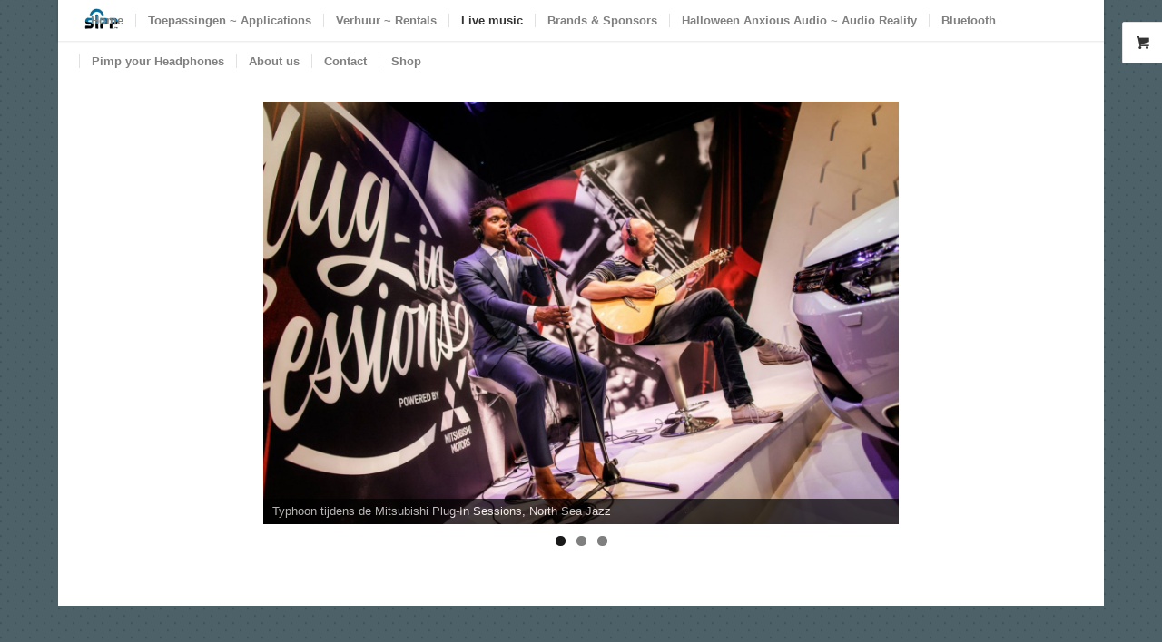

--- FILE ---
content_type: text/html; charset=UTF-8
request_url: http://sipp.fm/live-music/
body_size: 8738
content:
<!DOCTYPE html>
<html lang="nl" class=" html_boxed responsive av-preloader-disabled av-default-lightbox  html_header_top html_logo_left html_main_nav_header html_menu_right html_custom html_header_sticky html_header_shrinking_disabled html_mobile_menu_tablet html_disabled html_header_searchicon_disabled html_content_align_center html_header_unstick_top_disabled html_header_stretch html_minimal_header html_minimal_header_shadow html_entry_id_551 html_visible_cart ">
<head>
<meta charset="UTF-8" />

<!-- page title, displayed in your browser bar -->
<title>SIPP.fm |   Live music</title>


<meta name="robots" content="index, follow" />
<link rel="icon" href="http://sipp.fm/wp-content/uploads/2015/11/x2-300x271.jpg" type="image/x-icon">

<!-- mobile setting -->
<meta name="viewport" content="width=device-width, initial-scale=1, maximum-scale=1">

<!-- Scripts/CSS and wp_head hook -->
<link rel='dns-prefetch' href='//s.w.org' />
<link rel="alternate" type="application/rss+xml" title="SIPP.fm &raquo; Feed" href="http://sipp.fm/feed/" />
<link rel="alternate" type="application/rss+xml" title="SIPP.fm &raquo; Reactiesfeed" href="http://sipp.fm/comments/feed/" />

<!-- google webfont font replacement -->
<link rel='stylesheet' id='avia-google-webfont' href='//fonts.googleapis.com/css?family=Terminal+Dosis' type='text/css' media='all'/> 
		<script type="text/javascript">
			window._wpemojiSettings = {"baseUrl":"https:\/\/s.w.org\/images\/core\/emoji\/12.0.0-1\/72x72\/","ext":".png","svgUrl":"https:\/\/s.w.org\/images\/core\/emoji\/12.0.0-1\/svg\/","svgExt":".svg","source":{"concatemoji":"http:\/\/sipp.fm\/wp-includes\/js\/wp-emoji-release.min.js?ver=5.2.21"}};
			!function(e,a,t){var n,r,o,i=a.createElement("canvas"),p=i.getContext&&i.getContext("2d");function s(e,t){var a=String.fromCharCode;p.clearRect(0,0,i.width,i.height),p.fillText(a.apply(this,e),0,0);e=i.toDataURL();return p.clearRect(0,0,i.width,i.height),p.fillText(a.apply(this,t),0,0),e===i.toDataURL()}function c(e){var t=a.createElement("script");t.src=e,t.defer=t.type="text/javascript",a.getElementsByTagName("head")[0].appendChild(t)}for(o=Array("flag","emoji"),t.supports={everything:!0,everythingExceptFlag:!0},r=0;r<o.length;r++)t.supports[o[r]]=function(e){if(!p||!p.fillText)return!1;switch(p.textBaseline="top",p.font="600 32px Arial",e){case"flag":return s([55356,56826,55356,56819],[55356,56826,8203,55356,56819])?!1:!s([55356,57332,56128,56423,56128,56418,56128,56421,56128,56430,56128,56423,56128,56447],[55356,57332,8203,56128,56423,8203,56128,56418,8203,56128,56421,8203,56128,56430,8203,56128,56423,8203,56128,56447]);case"emoji":return!s([55357,56424,55356,57342,8205,55358,56605,8205,55357,56424,55356,57340],[55357,56424,55356,57342,8203,55358,56605,8203,55357,56424,55356,57340])}return!1}(o[r]),t.supports.everything=t.supports.everything&&t.supports[o[r]],"flag"!==o[r]&&(t.supports.everythingExceptFlag=t.supports.everythingExceptFlag&&t.supports[o[r]]);t.supports.everythingExceptFlag=t.supports.everythingExceptFlag&&!t.supports.flag,t.DOMReady=!1,t.readyCallback=function(){t.DOMReady=!0},t.supports.everything||(n=function(){t.readyCallback()},a.addEventListener?(a.addEventListener("DOMContentLoaded",n,!1),e.addEventListener("load",n,!1)):(e.attachEvent("onload",n),a.attachEvent("onreadystatechange",function(){"complete"===a.readyState&&t.readyCallback()})),(n=t.source||{}).concatemoji?c(n.concatemoji):n.wpemoji&&n.twemoji&&(c(n.twemoji),c(n.wpemoji)))}(window,document,window._wpemojiSettings);
		</script>
		<style type="text/css">
img.wp-smiley,
img.emoji {
	display: inline !important;
	border: none !important;
	box-shadow: none !important;
	height: 1em !important;
	width: 1em !important;
	margin: 0 .07em !important;
	vertical-align: -0.1em !important;
	background: none !important;
	padding: 0 !important;
}
</style>
	<link rel='stylesheet' id='avia-woocommerce-css-css'  href='http://sipp.fm/wp-content/themes/enfold/config-woocommerce/woocommerce-mod.css?ver=5.2.21' type='text/css' media='all' />
<link rel='stylesheet' id='wp-block-library-css'  href='http://sipp.fm/wp-includes/css/dist/block-library/style.min.css?ver=5.2.21' type='text/css' media='all' />
<link rel='stylesheet' id='wc-block-style-css'  href='http://sipp.fm/wp-content/plugins/woocommerce/assets/css/blocks/style.css?ver=3.6.7' type='text/css' media='all' />
<link rel='stylesheet' id='fpd-fonts-css'  href='http://sipp.fm/wp-content/uploads/fpd_fonts/jquery.fancyProductDesigner-fonts.css?ver=4.0.3' type='text/css' media='all' />
<link rel='stylesheet' id='jquery-fpd-css'  href='http://sipp.fm/wp-content/plugins/fancy-product-designer/css/FancyProductDesigner-all.min.css?ver=4.0.3' type='text/css' media='all' />
<link rel='stylesheet' id='fpd-single-product-css'  href='http://sipp.fm/wp-content/plugins/fancy-product-designer/css/fancy-product.css?ver=3.0.5' type='text/css' media='all' />
<link rel='stylesheet' id='apm-styles-css'  href='http://sipp.fm/wp-content/plugins/woocommerce-accepted-payment-methods/assets/css/style.css?ver=5.2.21' type='text/css' media='all' />
<style id='woocommerce-inline-inline-css' type='text/css'>
.woocommerce form .form-row .required { visibility: visible; }
</style>
<link rel='stylesheet' id='avia-grid-css'  href='http://sipp.fm/wp-content/themes/enfold/css/grid.css?ver=2' type='text/css' media='all' />
<link rel='stylesheet' id='avia-base-css'  href='http://sipp.fm/wp-content/themes/enfold/css/base.css?ver=2' type='text/css' media='all' />
<link rel='stylesheet' id='avia-layout-css'  href='http://sipp.fm/wp-content/themes/enfold/css/layout.css?ver=2' type='text/css' media='all' />
<link rel='stylesheet' id='avia-scs-css'  href='http://sipp.fm/wp-content/themes/enfold/css/shortcodes.css?ver=2' type='text/css' media='all' />
<link rel='stylesheet' id='avia-popup-css-css'  href='http://sipp.fm/wp-content/themes/enfold/js/aviapopup/magnific-popup.css?ver=1' type='text/css' media='screen' />
<link rel='stylesheet' id='avia-media-css'  href='http://sipp.fm/wp-content/themes/enfold/js/mediaelement/skin-1/mediaelementplayer.css?ver=1' type='text/css' media='screen' />
<link rel='stylesheet' id='avia-print-css'  href='http://sipp.fm/wp-content/themes/enfold/css/print.css?ver=1' type='text/css' media='print' />
<link rel='stylesheet' id='avia-dynamic-css'  href='http://sipp.fm/wp-content/uploads/dynamic_avia/enfold.css?ver=575f10a620888' type='text/css' media='all' />
<link rel='stylesheet' id='avia-custom-css'  href='http://sipp.fm/wp-content/themes/enfold/css/custom.css?ver=2' type='text/css' media='all' />
<link rel='stylesheet' id='wpdevelop-bts-css'  href='http://sipp.fm/wp-content/plugins/booking/assets/libs/bootstrap/css/bootstrap.css?ver=3.3.5.1' type='text/css' media='all' />
<link rel='stylesheet' id='wpdevelop-bts-theme-css'  href='http://sipp.fm/wp-content/plugins/booking/assets/libs/bootstrap/css/bootstrap-theme.css?ver=3.3.5.1' type='text/css' media='all' />
<link rel='stylesheet' id='wpbc-client-pages-css'  href='http://sipp.fm/wp-content/plugins/booking/css/client.css?ver=8.5.1.2' type='text/css' media='all' />
<link rel='stylesheet' id='wpbc-admin-timeline-css'  href='http://sipp.fm/wp-content/plugins/booking/css/timeline.css?ver=8.5.1.2' type='text/css' media='all' />
<link rel='stylesheet' id='wpbc-calendar-css'  href='http://sipp.fm/wp-content/plugins/booking/css/calendar.css?ver=8.5.1.2' type='text/css' media='all' />
<link rel='stylesheet' id='wpbc-calendar-skin-css'  href='http://sipp.fm/wp-content/plugins/booking/css/skins/standard.css?ver=8.5.1.2' type='text/css' media='all' />
<script type='text/javascript' src='http://sipp.fm/wp-includes/js/jquery/jquery.js?ver=1.12.4-wp'></script>
<script type='text/javascript' src='http://sipp.fm/wp-includes/js/jquery/jquery-migrate.min.js?ver=1.4.1'></script>
<script type='text/javascript' src='http://sipp.fm/wp-content/themes/enfold/js/avia-compat.js?ver=2'></script>
<script type='text/javascript'>
var mejsL10n = {"language":"nl","strings":{"mejs.install-flash":"Je gebruikt een browser die geen Flash Player heeft ingeschakeld of ge\u00efnstalleerd. Zet de Flash Player-plugin aan of download de nieuwste versie van https:\/\/get.adobe.com\/flashplayer\/","mejs.fullscreen-off":"Volledig scherm uitzetten","mejs.fullscreen-on":"Volledig scherm","mejs.download-video":"Video downloaden","mejs.fullscreen":"Volledig scherm","mejs.time-jump-forward":["Ga 1 seconde vooruit","Ga %1 seconden vooruit"],"mejs.loop":"Loop aan-\/uitzetten ","mejs.play":"Afspelen","mejs.pause":"Pauzeren","mejs.close":"Sluiten","mejs.time-slider":"Tijdschuifbalk","mejs.time-help-text":"Gebruik de Links\/Rechts-pijltoetsen om \u00e9\u00e9n seconde vooruit te spoelen, Omhoog\/Omlaag-pijltoetsen om tien seconden vooruit te spoelen.","mejs.time-skip-back":["1 seconde terugspoelen","Ga %1 seconden terug"],"mejs.captions-subtitles":"Ondertitels","mejs.captions-chapters":"Hoofdstukken","mejs.none":"Geen","mejs.mute-toggle":"Geluid aan-\/uitzetten","mejs.volume-help-text":"Gebruik Omhoog\/Omlaag-pijltoetsen om het volume te verhogen of te verlagen.","mejs.unmute":"Geluid aan","mejs.mute":"Afbreken","mejs.volume-slider":"Volumeschuifbalk","mejs.video-player":"Videospeler","mejs.audio-player":"Audiospeler","mejs.ad-skip":"Advertentie overslaan","mejs.ad-skip-info":["Overslaan in 1 seconde","Overslaan in %1 seconden"],"mejs.source-chooser":"Bron kiezen","mejs.stop":"Stoppen","mejs.speed-rate":"Snelheidsniveau","mejs.live-broadcast":"Live uitzending","mejs.afrikaans":"Afrikaans","mejs.albanian":"Albanees","mejs.arabic":"Arabisch","mejs.belarusian":"Wit-Russisch","mejs.bulgarian":"Bulgaars","mejs.catalan":"Catalaans","mejs.chinese":"Chinees","mejs.chinese-simplified":"Chinees (Versimpeld)","mejs.chinese-traditional":"Chinees (Traditioneel)","mejs.croatian":"Kroatisch","mejs.czech":"Tsjechisch","mejs.danish":"Deens","mejs.dutch":"Nederlands","mejs.english":"Engels","mejs.estonian":"Estlands","mejs.filipino":"Filipijns","mejs.finnish":"Fins","mejs.french":"Frans","mejs.galician":"Galicisch","mejs.german":"Duits","mejs.greek":"Grieks","mejs.haitian-creole":"Ha\u00eftiaans Creools","mejs.hebrew":"Hebreeuws","mejs.hindi":"Hindi","mejs.hungarian":"Hongaars","mejs.icelandic":"IJslands","mejs.indonesian":"Indonesisch","mejs.irish":"Iers","mejs.italian":"Italiaans","mejs.japanese":"Japans","mejs.korean":"Koreaans","mejs.latvian":"Lets","mejs.lithuanian":"Litouws","mejs.macedonian":"Macedonisch","mejs.malay":"Maleis","mejs.maltese":"Maltees","mejs.norwegian":"Noors","mejs.persian":"Perzisch","mejs.polish":"Pools","mejs.portuguese":"Portugees","mejs.romanian":"Roemeens","mejs.russian":"Russisch","mejs.serbian":"Servisch","mejs.slovak":"Slovaaks","mejs.slovenian":"Sloveens","mejs.spanish":"Spaans","mejs.swahili":"Swahili","mejs.swedish":"Zweeds","mejs.tagalog":"Tagalog","mejs.thai":"Thais","mejs.turkish":"Turks","mejs.ukrainian":"Oekra\u00efens","mejs.vietnamese":"Vietnamees","mejs.welsh":"Wels","mejs.yiddish":"Jiddisch"}};
</script>
<script type='text/javascript' src='http://sipp.fm/wp-includes/js/mediaelement/mediaelement-and-player.min.js?ver=4.2.6-78496d1'></script>
<script type='text/javascript' src='http://sipp.fm/wp-includes/js/mediaelement/mediaelement-migrate.min.js?ver=5.2.21'></script>
<script type='text/javascript'>
/* <![CDATA[ */
var _wpmejsSettings = {"pluginPath":"\/wp-includes\/js\/mediaelement\/","classPrefix":"mejs-","stretching":"responsive"};
/* ]]> */
</script>
<script type='text/javascript'>
/* <![CDATA[ */
var wpbc_global1 = {"wpbc_ajaxurl":"http:\/\/sipp.fm\/wp-admin\/admin-ajax.php","wpdev_bk_plugin_url":"http:\/\/sipp.fm\/wp-content\/plugins\/booking","wpdev_bk_today":"[2026,1,20,8,38]","visible_booking_id_on_page":"[]","booking_max_monthes_in_calendar":"1y","user_unavilable_days":"[999]","wpdev_bk_edit_id_hash":"","wpdev_bk_plugin_filename":"wpdev-booking.php","bk_days_selection_mode":"multiple","wpdev_bk_personal":"0","block_some_dates_from_today":"0","message_verif_requred":"Dit veld is verplicht","message_verif_requred_for_check_box":"Dit vakje moet worden aangevinkt","message_verif_requred_for_radio_box":"Tenminste \u00e9\u00e9n optie moet geselecteerd zijn","message_verif_emeil":"Incorrect email veld","message_verif_same_emeil":"Uw e-mails komen niet overeen","message_verif_selectdts":"Selecteer alstublieft een boekingsdatum op de kalender.","parent_booking_resources":"[]","new_booking_title":"Dank u. We zullen u zo spoedig mogelijk een bevestiging sturen.","new_booking_title_time":"7000","type_of_thank_you_message":"message","thank_you_page_URL":"http:\/\/sipp.fm\/thank-you","is_am_pm_inside_time":"false","is_booking_used_check_in_out_time":"false","wpbc_active_locale":"nl_NL","wpbc_message_processing":"Bezig met verwerken","wpbc_message_deleting":"Aan het verwijderen","wpbc_message_updating":"Aan het updaten","wpbc_message_saving":"Aan het opslaan","message_checkinouttime_error":"Fout! Stel je aankomst-\/vertrekdata hierboven opnieuw in.","message_starttime_error":"Starttijd is ongeldig. De datum of tijd is mogelijk al geboekt, of al in het verleden! Kies a.u.b. een andere datum of tijd.","message_endtime_error":"De eindtijd is ongeldig. De datum of tijd is mogelijk al geboekt! Mogelijk is de eindtijd ook vroeger dan de starttijd. Kies a.u.b. een andere datum of tijd.","message_rangetime_error":"Deze tijd is mogelijk al geboekt, of ligt in het verleden!","message_durationtime_error":"Deze tijd is mogelijk al geboekt, of ligt in het verleden!","bk_highlight_timeslot_word":"Tijden:"};
/* ]]> */
</script>
<script type='text/javascript' src='http://sipp.fm/wp-content/plugins/booking/js/wpbc_vars.js?ver=8.5.1.2'></script>
<script type='text/javascript' src='http://sipp.fm/wp-content/plugins/booking/assets/libs/bootstrap/js/bootstrap.js?ver=3.3.5.1'></script>
<script type='text/javascript' src='http://sipp.fm/wp-content/plugins/booking/js/wpbc-migrate.js?ver=1.1'></script>
<script type='text/javascript' src='http://sipp.fm/wp-content/plugins/booking/js/datepick/jquery.datepick.js?ver=1.1'></script>
<script type='text/javascript' src='http://sipp.fm/wp-content/plugins/booking/js/datepick/jquery.datepick-nl.js?ver=1.1'></script>
<script type='text/javascript' src='http://sipp.fm/wp-content/plugins/booking/js/client.js?ver=8.5.1.2'></script>
<script type='text/javascript' src='http://sipp.fm/wp-content/plugins/booking/js/wpbc_times.js?ver=8.5.1.2'></script>
<link rel='https://api.w.org/' href='http://sipp.fm/wp-json/' />
<link rel="EditURI" type="application/rsd+xml" title="RSD" href="http://sipp.fm/xmlrpc.php?rsd" />
<link rel="wlwmanifest" type="application/wlwmanifest+xml" href="http://sipp.fm/wp-includes/wlwmanifest.xml" /> 
<meta name="generator" content="WordPress 5.2.21" />
<meta name="generator" content="WooCommerce 3.6.7" />
<link rel="canonical" href="http://sipp.fm/live-music/" />
<link rel='shortlink' href='http://sipp.fm/?p=551' />
<link rel="alternate" type="application/json+oembed" href="http://sipp.fm/wp-json/oembed/1.0/embed?url=http%3A%2F%2Fsipp.fm%2Flive-music%2F" />
<link rel="alternate" type="text/xml+oembed" href="http://sipp.fm/wp-json/oembed/1.0/embed?url=http%3A%2F%2Fsipp.fm%2Flive-music%2F&#038;format=xml" />
<!-- Analytics by WP-Statistics v12.6.6.1 - https://wp-statistics.com/ -->
<link rel="profile" href="http://gmpg.org/xfn/11" />
<link rel="alternate" type="application/rss+xml" title="SIPP.fm RSS2 Feed" href="http://sipp.fm/feed/" />
<link rel="pingback" href="http://sipp.fm/xmlrpc.php" />

<style type='text/css' media='screen'>
 #top #header_main > .container, #top #header_main > .container .main_menu ul:first-child > li > a, #top #header_main #menu-item-shop .cart_dropdown_link{ height:45px; line-height: 45px; }
 .html_top_nav_header .av-logo-container{ height:45px;  }
 .html_header_top.html_header_sticky #top #wrap_all #main{ padding-top:45px; } 
</style>
<!--[if lt IE 9]><script src="http://sipp.fm/wp-content/themes/enfold/js/html5shiv.js"></script><![endif]-->	<noscript><style>.woocommerce-product-gallery{ opacity: 1 !important; }</style></noscript>
	<link rel="icon" href="http://sipp.fm/wp-content/uploads/2015/11/cropped-x2-32x32.jpg" sizes="32x32" />
<link rel="icon" href="http://sipp.fm/wp-content/uploads/2015/11/cropped-x2-192x192.jpg" sizes="192x192" />
<link rel="apple-touch-icon-precomposed" href="http://sipp.fm/wp-content/uploads/2015/11/cropped-x2-180x180.jpg" />
<meta name="msapplication-TileImage" content="http://sipp.fm/wp-content/uploads/2015/11/cropped-x2-270x270.jpg" />


<!--
Debugging Info for Theme support: 

Theme: Enfold
Version: 3.4.3
Installed: enfold
AviaFramework Version: 2.3
AviaBuilder Version: 0.8
ML:256-PU:76-PLA:10
WP:5.2.21
Updates: disabled
-->

<style type='text/css'>
@font-face {font-family: 'entypo-fontello'; font-weight: normal; font-style: normal;
src: url('http://sipp.fm/wp-content/themes/enfold/config-templatebuilder/avia-template-builder/assets/fonts/entypo-fontello.eot?v=3');
src: url('http://sipp.fm/wp-content/themes/enfold/config-templatebuilder/avia-template-builder/assets/fonts/entypo-fontello.eot?v=3#iefix') format('embedded-opentype'), 
url('http://sipp.fm/wp-content/themes/enfold/config-templatebuilder/avia-template-builder/assets/fonts/entypo-fontello.woff?v=3') format('woff'), 
url('http://sipp.fm/wp-content/themes/enfold/config-templatebuilder/avia-template-builder/assets/fonts/entypo-fontello.ttf?v=3') format('truetype'), 
url('http://sipp.fm/wp-content/themes/enfold/config-templatebuilder/avia-template-builder/assets/fonts/entypo-fontello.svg?v=3#entypo-fontello') format('svg');
} #top .avia-font-entypo-fontello, body .avia-font-entypo-fontello, html body [data-av_iconfont='entypo-fontello']:before{ font-family: 'entypo-fontello'; }
</style>



<body id="top" class="page-template-default page page-id-551 boxed terminal_dosis arial-websave _arial  woocommerce-no-js" itemscope="itemscope" itemtype="https://schema.org/WebPage" >

	
	<div id='wrap_all'>
	

	
<header id='header' class=' header_color light_bg_color  av_header_top av_logo_left av_main_nav_header av_menu_right av_custom av_header_sticky av_header_shrinking_disabled av_header_stretch av_mobile_menu_tablet av_header_searchicon_disabled av_header_unstick_top_disabled av_seperator_small_border av_minimal_header av_minimal_header_shadow av_bottom_nav_disabled '  role="banner" itemscope="itemscope" itemtype="https://schema.org/WPHeader" >

<a id="advanced_menu_toggle" href="#" aria-hidden='true' data-av_icon='' data-av_iconfont='entypo-fontello'></a><a id="advanced_menu_hide" href="#" 	aria-hidden='true' data-av_icon='' data-av_iconfont='entypo-fontello'></a>		<div  id='header_main' class='container_wrap container_wrap_logo'>
	
        <ul  class = 'cart_dropdown ' data-success='is toegevoegd aan de winkelwagen'><li class='cart_dropdown_first'><a class='cart_dropdown_link' href='http://sipp.fm/cart/'><span aria-hidden='true' data-av_icon='' data-av_iconfont='entypo-fontello'></span><span class='av-cart-counter'>0</span><span class='avia_hidden_link_text'>Shopping Cart</span></a><!--<span class='cart_subtotal'><span class="woocommerce-Price-amount amount"><span class="woocommerce-Price-currencySymbol">&euro;</span>0,00</span></span>--><div class='dropdown_widget dropdown_widget_cart'><div class='avia-arrow'></div><div class="widget_shopping_cart_content"></div></div></li></ul><div class='container av-logo-container'><div class='inner-container'><strong class='logo'><a href='http://sipp.fm/'><img height='100' width='300' src='http://sipp.fm/wp-content/uploads/2015/11/x2.jpg' alt='SIPP.fm' /></a></strong><nav class='main_menu' data-selectname='Selecteer een pagina'  role="navigation" itemscope="itemscope" itemtype="https://schema.org/SiteNavigationElement" ><div class="avia-menu av-main-nav-wrap"><ul id="avia-menu" class="menu av-main-nav"><li id="menu-item-19" class="menu-item menu-item-type-post_type menu-item-object-page menu-item-home menu-item-top-level menu-item-top-level-1"><a href="http://sipp.fm/" itemprop="url"><span class="avia-bullet"></span><span class="avia-menu-text">Home</span><span class="avia-menu-fx"><span class="avia-arrow-wrap"><span class="avia-arrow"></span></span></span></a></li>
<li id="menu-item-563" class="menu-item menu-item-type-post_type menu-item-object-page menu-item-top-level menu-item-top-level-2"><a href="http://sipp.fm/toepassingen/" itemprop="url"><span class="avia-bullet"></span><span class="avia-menu-text">Toepassingen ~ Applications</span><span class="avia-menu-fx"><span class="avia-arrow-wrap"><span class="avia-arrow"></span></span></span></a></li>
<li id="menu-item-468" class="menu-item menu-item-type-post_type menu-item-object-page menu-item-mega-parent  menu-item-top-level menu-item-top-level-3"><a href="http://sipp.fm/silent-sensation/" itemprop="url"><span class="avia-bullet"></span><span class="avia-menu-text">Verhuur ~ Rentals</span><span class="avia-menu-fx"><span class="avia-arrow-wrap"><span class="avia-arrow"></span></span></span></a></li>
<li id="menu-item-558" class="menu-item menu-item-type-post_type menu-item-object-page current-menu-item page_item page-item-551 current_page_item menu-item-mega-parent  menu-item-top-level menu-item-top-level-4"><a href="http://sipp.fm/live-music/" itemprop="url"><span class="avia-bullet"></span><span class="avia-menu-text">Live music</span><span class="avia-menu-fx"><span class="avia-arrow-wrap"><span class="avia-arrow"></span></span></span></a></li>
<li id="menu-item-559" class="menu-item menu-item-type-post_type menu-item-object-page menu-item-top-level menu-item-top-level-5"><a href="http://sipp.fm/merkactivatie/" itemprop="url"><span class="avia-bullet"></span><span class="avia-menu-text">Brands &#038; Sponsors</span><span class="avia-menu-fx"><span class="avia-arrow-wrap"><span class="avia-arrow"></span></span></span></a></li>
<li id="menu-item-560" class="menu-item menu-item-type-post_type menu-item-object-page menu-item-mega-parent  menu-item-top-level menu-item-top-level-6"><a href="http://sipp.fm/halloween-anxious-audio/" itemprop="url"><span class="avia-bullet"></span><span class="avia-menu-text">Halloween Anxious Audio ~ Audio Reality</span><span class="avia-menu-fx"><span class="avia-arrow-wrap"><span class="avia-arrow"></span></span></span></a></li>
<li id="menu-item-497" class="menu-item menu-item-type-post_type menu-item-object-page menu-item-mega-parent  menu-item-top-level menu-item-top-level-7"><a href="http://sipp.fm/bluetooth/" itemprop="url"><span class="avia-bullet"></span><span class="avia-menu-text">Bluetooth</span><span class="avia-menu-fx"><span class="avia-arrow-wrap"><span class="avia-arrow"></span></span></span></a></li>
<li id="menu-item-461" class="menu-item menu-item-type-post_type menu-item-object-page menu-item-mega-parent  menu-item-top-level menu-item-top-level-8"><a href="http://sipp.fm/pimp-your-headphones/" itemprop="url"><span class="avia-bullet"></span><span class="avia-menu-text">Pimp your Headphones</span><span class="avia-menu-fx"><span class="avia-arrow-wrap"><span class="avia-arrow"></span></span></span></a></li>
<li id="menu-item-495" class="menu-item menu-item-type-post_type menu-item-object-page menu-item-top-level menu-item-top-level-9"><a href="http://sipp.fm/our-passion/" itemprop="url"><span class="avia-bullet"></span><span class="avia-menu-text">About us</span><span class="avia-menu-fx"><span class="avia-arrow-wrap"><span class="avia-arrow"></span></span></span></a></li>
<li id="menu-item-30" class="menu-item menu-item-type-post_type menu-item-object-page menu-item-top-level menu-item-top-level-10"><a href="http://sipp.fm/contact/" itemprop="url"><span class="avia-bullet"></span><span class="avia-menu-text">Contact</span><span class="avia-menu-fx"><span class="avia-arrow-wrap"><span class="avia-arrow"></span></span></span></a></li>
<li id="menu-item-29" class="menu-item menu-item-type-post_type menu-item-object-page menu-item-has-children menu-item-top-level menu-item-top-level-11"><a href="http://sipp.fm/shop/" itemprop="url"><span class="avia-bullet"></span><span class="avia-menu-text">Shop</span><span class="avia-menu-fx"><span class="avia-arrow-wrap"><span class="avia-arrow"></span></span></span></a>


<ul class="sub-menu">
	<li id="menu-item-56" class="menu-item menu-item-type-post_type menu-item-object-page"><a href="http://sipp.fm/cart/" itemprop="url"><span class="avia-bullet"></span><span class="avia-menu-text">Cart</span></a></li>
</ul>
</li>
</ul></div></nav></div> </div> 
		<!-- end container_wrap-->
		</div>
		
		<div class='header_bg'></div>

<!-- end header -->
</header>

		
	<div id='main' data-scroll-offset='45'>

	
		<div class='container_wrap container_wrap_first main_color fullsize'>

			<div class='container'>

				<main class='template-page content  av-content-full alpha units'  role="main" itemprop="mainContentOfPage" >

                    
		<article class='post-entry post-entry-type-page post-entry-551'  itemscope="itemscope" itemtype="https://schema.org/CreativeWork" >

			<div class="entry-content-wrapper clearfix">
                <header class="entry-content-header"></header><div class="entry-content"  itemprop="text" ><div style="max-width: 700px; margin: 0 auto;" class="ml-slider-3-13-1 metaslider metaslider-flex metaslider-554 ml-slider">
    
    <div id="metaslider_container_554">
        <div id="metaslider_554">
            <ul class="slides">
                <li style="display: block; width: 100%;" class="slide-552 ms-image"><img width="2048" height="1366" src="http://sipp.fm/wp-content/uploads/2016/05/11222607_1035416759803257_8102874981162435323_o.jpg" class="slider-554 slide-552" alt="" rel="" title="" style="margin-top: 2.3646763392857%" srcset="http://sipp.fm/wp-content/uploads/2016/05/11222607_1035416759803257_8102874981162435323_o.jpg 2048w, http://sipp.fm/wp-content/uploads/2016/05/11222607_1035416759803257_8102874981162435323_o-300x200.jpg 300w, http://sipp.fm/wp-content/uploads/2016/05/11222607_1035416759803257_8102874981162435323_o-768x512.jpg 768w, http://sipp.fm/wp-content/uploads/2016/05/11222607_1035416759803257_8102874981162435323_o-1024x683.jpg 1024w, http://sipp.fm/wp-content/uploads/2016/05/11222607_1035416759803257_8102874981162435323_o-1500x1000.jpg 1500w, http://sipp.fm/wp-content/uploads/2016/05/11222607_1035416759803257_8102874981162435323_o-705x470.jpg 705w, http://sipp.fm/wp-content/uploads/2016/05/11222607_1035416759803257_8102874981162435323_o-450x300.jpg 450w" sizes="(max-width: 2048px) 100vw, 2048px" /><div class="caption-wrap"><div class="caption">Typhoon tijdens de Mitsubishi Plug-In Sessions, North Sea Jazz</div></div></li>
                <li style="display: none; width: 100%;" class="slide-555 ms-image"><img width="1500" height="1000" src="http://sipp.fm/wp-content/uploads/2016/05/20160708-NSJ4-1.png" class="slider-554 slide-555" alt="" rel="" title="" style="margin-top: 2.3809523809524%" srcset="http://sipp.fm/wp-content/uploads/2016/05/20160708-NSJ4-1.png 1500w, http://sipp.fm/wp-content/uploads/2016/05/20160708-NSJ4-1-300x200.png 300w, http://sipp.fm/wp-content/uploads/2016/05/20160708-NSJ4-1-768x512.png 768w, http://sipp.fm/wp-content/uploads/2016/05/20160708-NSJ4-1-1024x683.png 1024w, http://sipp.fm/wp-content/uploads/2016/05/20160708-NSJ4-1-705x470.png 705w, http://sipp.fm/wp-content/uploads/2016/05/20160708-NSJ4-1-450x300.png 450w" sizes="(max-width: 1500px) 100vw, 1500px" /><div class="caption-wrap"><div class="caption">Kurt Elling tijdens de Mitsubishi Plug-In Sessions, North Sea Jazz</div></div></li>
                <li style="display: none; width: 100%;" class="slide-557 ms-image"><img width="2048" height="1366" src="http://sipp.fm/wp-content/uploads/2016/05/11713944_1036955172982749_4940367463905853786_o.jpg" class="slider-554 slide-557" alt="" rel="" title="" style="margin-top: 2.3646763392857%" srcset="http://sipp.fm/wp-content/uploads/2016/05/11713944_1036955172982749_4940367463905853786_o.jpg 2048w, http://sipp.fm/wp-content/uploads/2016/05/11713944_1036955172982749_4940367463905853786_o-300x200.jpg 300w, http://sipp.fm/wp-content/uploads/2016/05/11713944_1036955172982749_4940367463905853786_o-768x512.jpg 768w, http://sipp.fm/wp-content/uploads/2016/05/11713944_1036955172982749_4940367463905853786_o-1024x683.jpg 1024w, http://sipp.fm/wp-content/uploads/2016/05/11713944_1036955172982749_4940367463905853786_o-1500x1000.jpg 1500w, http://sipp.fm/wp-content/uploads/2016/05/11713944_1036955172982749_4940367463905853786_o-705x470.jpg 705w, http://sipp.fm/wp-content/uploads/2016/05/11713944_1036955172982749_4940367463905853786_o-450x300.jpg 450w" sizes="(max-width: 2048px) 100vw, 2048px" /><div class="caption-wrap"><div class="caption">Kurt Elling tijdens de Mitsubishi Plug-In Sessions, North Sea Jazz</div></div></li>
            </ul>
        </div>
        
    </div>
</div>
</div><footer class="entry-footer"></footer>			</div>

		</article><!--end post-entry-->



				<!--end content-->
				</main>

				
			</div><!--end container-->

		</div><!-- close default .container_wrap element -->



				<!-- end main -->
		</div>
		
		<!-- end wrap_all --></div>


 <script type='text/javascript'>
 /* <![CDATA[ */  
var avia_framework_globals = avia_framework_globals || {};
    avia_framework_globals.frameworkUrl = 'http://sipp.fm/wp-content/themes/enfold/framework/';
    avia_framework_globals.installedAt = 'http://sipp.fm/wp-content/themes/enfold/';
    avia_framework_globals.ajaxurl = 'http://sipp.fm/wp-admin/admin-ajax.php';
/* ]]> */ 
</script>
 
 	<script type="text/javascript">
		var c = document.body.className;
		c = c.replace(/woocommerce-no-js/, 'woocommerce-js');
		document.body.className = c;
	</script>
	<link rel='stylesheet' id='metaslider-flex-slider-css'  href='http://sipp.fm/wp-content/plugins/ml-slider/assets/sliders/flexslider/flexslider.css?ver=3.13.1' type='text/css' media='all' property='stylesheet' />
<link rel='stylesheet' id='metaslider-public-css'  href='http://sipp.fm/wp-content/plugins/ml-slider/assets/metaslider/public.css?ver=3.13.1' type='text/css' media='all' property='stylesheet' />
<script type='text/javascript' src='http://sipp.fm/wp-content/themes/enfold/config-woocommerce/woocommerce-mod.js?ver=1'></script>
<script type='text/javascript' src='http://sipp.fm/wp-content/plugins/woocommerce/assets/js/jquery-blockui/jquery.blockUI.min.js?ver=2.70'></script>
<script type='text/javascript'>
/* <![CDATA[ */
var wc_add_to_cart_params = {"ajax_url":"\/wp-admin\/admin-ajax.php","wc_ajax_url":"\/?wc-ajax=%%endpoint%%","i18n_view_cart":"Winkelmand bekijken","cart_url":"http:\/\/sipp.fm\/cart\/","is_cart":"","cart_redirect_after_add":"no"};
/* ]]> */
</script>
<script type='text/javascript' src='http://sipp.fm/wp-content/plugins/woocommerce/assets/js/frontend/add-to-cart.min.js?ver=3.6.7'></script>
<script type='text/javascript' src='http://sipp.fm/wp-content/plugins/woocommerce/assets/js/js-cookie/js.cookie.min.js?ver=2.1.4'></script>
<script type='text/javascript'>
/* <![CDATA[ */
var woocommerce_params = {"ajax_url":"\/wp-admin\/admin-ajax.php","wc_ajax_url":"\/?wc-ajax=%%endpoint%%"};
/* ]]> */
</script>
<script type='text/javascript' src='http://sipp.fm/wp-content/plugins/woocommerce/assets/js/frontend/woocommerce.min.js?ver=3.6.7'></script>
<script type='text/javascript'>
/* <![CDATA[ */
var wc_cart_fragments_params = {"ajax_url":"\/wp-admin\/admin-ajax.php","wc_ajax_url":"\/?wc-ajax=%%endpoint%%","cart_hash_key":"wc_cart_hash_11b8e02b5f8033a292727e7240785804","fragment_name":"wc_fragments_11b8e02b5f8033a292727e7240785804","request_timeout":"5000"};
/* ]]> */
</script>
<script type='text/javascript' src='http://sipp.fm/wp-content/plugins/woocommerce/assets/js/frontend/cart-fragments.min.js?ver=3.6.7'></script>
<script type='text/javascript' src='http://sipp.fm/wp-content/themes/enfold/js/avia.js?ver=3'></script>
<script type='text/javascript' src='http://sipp.fm/wp-content/themes/enfold/js/shortcodes.js?ver=3'></script>
<script type='text/javascript' src='http://sipp.fm/wp-content/themes/enfold/js/aviapopup/jquery.magnific-popup.min.js?ver=2'></script>
<script type='text/javascript' src='http://sipp.fm/wp-includes/js/mediaelement/wp-mediaelement.min.js?ver=5.2.21'></script>
<script type='text/javascript' src='http://sipp.fm/wp-includes/js/wp-embed.min.js?ver=5.2.21'></script>
<script type='text/javascript' src='http://sipp.fm/wp-content/plugins/ml-slider/assets/sliders/flexslider/jquery.flexslider.min.js?ver=3.13.1'></script>
<script type='text/javascript'>
var metaslider_554 = function($) {$('#metaslider_554').addClass('flexslider');
            $('#metaslider_554').flexslider({ 
                slideshowSpeed:3000,
                animation:"fade",
                controlNav:true,
                directionNav:true,
                pauseOnHover:false,
                direction:"horizontal",
                reverse:false,
                animationSpeed:600,
                prevText:"&lt;",
                nextText:"&gt;",
                fadeFirstSlide:1,
                slideshow:true
            });
            $(document).trigger('metaslider/initialized', '#metaslider_554');
        };
        var timer_metaslider_554 = function() {
            var slider = !window.jQuery ? window.setTimeout(timer_metaslider_554, 100) : !jQuery.isReady ? window.setTimeout(timer_metaslider_554, 1) : metaslider_554(window.jQuery);
        };
        timer_metaslider_554();
</script>
<a href='#top' title='Scroll naar bovenzijde' id='scroll-top-link' aria-hidden='true' data-av_icon='' data-av_iconfont='entypo-fontello'><span class="avia_hidden_link_text">Scroll naar bovenzijde</span></a>

<div id="fb-root"></div>
</body>
</html>


--- FILE ---
content_type: text/css
request_url: http://sipp.fm/wp-content/plugins/fancy-product-designer/css/FancyProductDesigner-all.min.css?ver=4.0.3
body_size: 40946
content:
@font-face{font-family:FontFPD;src:url(fonts/FontFPD.eot?ec0jev);src:url(fonts/FontFPD.eot?ec0jev#iefix) format('embedded-opentype'),url(fonts/FontFPD.ttf?ec0jev) format('truetype'),url(fonts/FontFPD.woff?ec0jev) format('woff'),url(fonts/FontFPD.svg?ec0jev#FontFPD) format('svg');font-weight:400;font-style:normal}[class^=fpd-icon-],[class*=" fpd-icon-"]{font-family:FontFPD!important;speak:none;font-style:normal;font-weight:400;font-variant:normal;text-transform:none;line-height:1;-webkit-font-smoothing:antialiased;-moz-osx-font-smoothing:grayscale}.fpd-icon-share:before{content:"\e92b"}.fpd-icon-share-mail:before{content:"\e92a"}.fpd-icon-share-linkedin:before{content:"\e929"}.fpd-icon-share-pinterest:before{content:"\e927"}.fpd-icon-share-google-plus:before{content:"\e928"}.fpd-icon-share-facebook:before{content:"\e925"}.fpd-icon-share-twitter:before{content:"\e924"}.fpd-icon-bin:before{content:"\e926"}.fpd-icon-corner-resize:before{content:"\e922"}.fpd-icon-corner-rotate:before{content:"\e923"}.fpd-icon-jpg:before{content:"\e91b"}.fpd-icon-pdf:before{content:"\e91c"}.fpd-icon-png:before{content:"\e91d"}.fpd-icon-qrcode:before{content:"\e91f"}.fpd-icon-magnify:before{content:"\e91e"}.fpd-icon-stroke-width:before{content:"\e918"}.fpd-icon-curved-text-reverse:before{content:"\e914"}.fpd-icon-curved-text:before{content:"\e915"}.fpd-icon-stroke:before{content:"\e913"}.fpd-icon-text-input:before{content:"\e912"}.fpd-icon-flip-vertical:before{content:"\e61e"}.fpd-icon-flip-horizontal:before{content:"\e61c"}.fpd-icon-grid:before{content:"\e921"}.fpd-icon-resize:before{content:"\e908"}.fpd-icon-magnet:before{content:"\e920"}.fpd-icon-curve-radius:before{content:"\e91a"}.fpd-icon-letter-spacing:before{content:"\e919"}.fpd-icon-instagram:before{content:"\e609"}.fpd-icon-facebook:before{content:"\e608"}.fpd-icon-scaleX:before{content:"\e917"}.fpd-icon-scaleY:before{content:"\e916"}.fpd-icon-layers:before{content:"\e601"}.fpd-icon-save:before{content:"\e085"}.fpd-icon-text:before{content:"\e089"}.fpd-icon-text-secondary:before{content:"\e08b"}.fpd-icon-cloud-download:before{content:"\e0fb"}.fpd-icon-cloud-upload:before{content:"\e0fe"}.fpd-icon-photo:before{content:"\e1a4"}.fpd-icon-info-outline:before{content:"\e2a3"}.fpd-icon-locked-full:before{content:"\e2ab"}.fpd-icon-preview-lightbox:before{content:"\e2b4"}.fpd-icon-print:before{content:"\e2c1"}.fpd-icon-swap-h:before{content:"\e2e6"}.fpd-icon-zoom-in:before{content:"\e311"}.fpd-icon-type:before{content:"\e90f"}.fpd-icon-vector-curve:before{content:"\e911"}.fpd-icon-keyboard:before{content:"\e910"}.fpd-icon-arrow-dropdown:before{content:"\e90e"}.fpd-icon-crop-free:before{content:"\e90d"}.fpd-icon-format-size:before{content:"\e90c"}.fpd-icon-transform:before{content:"\e90b"}.fpd-icon-alignment:before{content:"\e90a"}.fpd-icon-rotate-right:before{content:"\e909"}.fpd-icon-transparency:before{content:"\e901"}.fpd-icon-color:before{content:"\e900"}.fpd-icon-move-down:before{content:"\e622"}.fpd-icon-move-up:before{content:"\e624"}.fpd-icon-copy:before{content:"\e623"}.fpd-icon-reset:before{content:"\e605"}.fpd-icon-done:before{content:"\e621"}.fpd-icon-unlocked:before{content:"\e614"}.fpd-icon-locked:before{content:"\e615"}.fpd-icon-drag:before{content:"\e616"}.fpd-icon-add:before{content:"\e619"}.fpd-icon-redo:before{content:"\e617"}.fpd-icon-undo:before{content:"\e618"}.fpd-icon-file-upload:before{content:"\e61a"}.fpd-icon-back:before{content:"\e603"}.fpd-icon-forward:before{content:"\e61f"}.fpd-icon-close:before{content:"\e61d"}.fpd-icon-more-horizontal:before{content:"\e620"}.fpd-icon-format-underline:before{content:"\e60f"}.fpd-icon-format-line-spacing:before{content:"\e610"}.fpd-icon-format-italic:before{content:"\e611"}.fpd-icon-format-bold:before{content:"\e60e"}.fpd-icon-format-align-right:before{content:"\e60b"}.fpd-icon-format-align-left:before{content:"\e60c"}.fpd-icon-format-align-center:before{content:"\e60d"}.fpd-icon-design-library:before{content:"\e60a"}.fpd-icon-reorder:before{content:"\e607"}.fpd-icon-remove:before{content:"\e606"}.fpd-icon-more:before{content:"\e602"}.fpd-icon-align-vertical-middle:before{content:"\e902"}.fpd-icon-align-horizontal-middle:before{content:"\e903"}.fpd-icon-align-top:before{content:"\e904"}.fpd-icon-align-left:before{content:"\e905"}.fpd-icon-align-bottom:before{content:"\e906"}.fpd-icon-align-right:before{content:"\e907"}.fpd-icon-align-vertical:before{content:"\e612"}.fpd-icon-align-horizontal:before{content:"\e613"}.mCustomScrollbar{-ms-touch-action:pinch-zoom;touch-action:pinch-zoom}.mCustomScrollbar.mCS_no_scrollbar,.mCustomScrollbar.mCS_touch_action{-ms-touch-action:auto;touch-action:auto}.mCustomScrollBox{position:relative;overflow:hidden;height:100%;max-width:100%;outline:0;direction:ltr}.mCSB_container{overflow:hidden;width:auto;height:auto}.mCSB_inside>.mCSB_container{margin-right:30px}.mCSB_container.mCS_no_scrollbar_y.mCS_y_hidden{margin-right:0}.mCS-dir-rtl>.mCSB_inside>.mCSB_container{margin-right:0;margin-left:30px}.mCS-dir-rtl>.mCSB_inside>.mCSB_container.mCS_no_scrollbar_y.mCS_y_hidden{margin-left:0}.mCSB_scrollTools{position:absolute;width:16px;height:auto;left:auto;top:0;right:0;bottom:0}.mCSB_outside+.mCSB_scrollTools{right:-26px}.mCS-dir-rtl>.mCSB_inside>.mCSB_scrollTools,.mCS-dir-rtl>.mCSB_outside+.mCSB_scrollTools{right:auto;left:0}.mCS-dir-rtl>.mCSB_outside+.mCSB_scrollTools{left:-26px}.mCSB_scrollTools .mCSB_draggerContainer{position:absolute;top:0;left:0;bottom:0;right:0;height:auto}.mCSB_scrollTools a+.mCSB_draggerContainer{margin:20px 0}.mCSB_scrollTools .mCSB_draggerRail{width:2px;height:100%;margin:0 auto;-webkit-border-radius:16px;-moz-border-radius:16px;border-radius:16px}.mCSB_scrollTools .mCSB_dragger{cursor:pointer;width:100%;height:30px;z-index:1}.mCSB_scrollTools .mCSB_dragger .mCSB_dragger_bar{position:relative;width:4px;height:100%;margin:0 auto;-webkit-border-radius:16px;-moz-border-radius:16px;border-radius:16px;text-align:center}.mCSB_scrollTools_vertical.mCSB_scrollTools_onDrag_expand .mCSB_dragger.mCSB_dragger_onDrag_expanded .mCSB_dragger_bar,.mCSB_scrollTools_vertical.mCSB_scrollTools_onDrag_expand .mCSB_draggerContainer:hover .mCSB_dragger .mCSB_dragger_bar{width:12px}.mCSB_scrollTools_vertical.mCSB_scrollTools_onDrag_expand .mCSB_dragger.mCSB_dragger_onDrag_expanded+.mCSB_draggerRail,.mCSB_scrollTools_vertical.mCSB_scrollTools_onDrag_expand .mCSB_draggerContainer:hover .mCSB_draggerRail{width:8px}.mCSB_scrollTools .mCSB_buttonUp,.mCSB_scrollTools .mCSB_buttonDown{display:block;position:absolute;height:20px;width:100%;overflow:hidden;margin:0 auto;cursor:pointer}.mCSB_scrollTools .mCSB_buttonDown{bottom:0}.mCSB_horizontal.mCSB_inside>.mCSB_container{margin-right:0;margin-bottom:30px}.mCSB_horizontal.mCSB_outside>.mCSB_container{min-height:100%}.mCSB_horizontal>.mCSB_container.mCS_no_scrollbar_x.mCS_x_hidden{margin-bottom:0}.mCSB_scrollTools.mCSB_scrollTools_horizontal{width:auto;height:16px;top:auto;right:0;bottom:0;left:0}.mCustomScrollBox+.mCSB_scrollTools.mCSB_scrollTools_horizontal,.mCustomScrollBox+.mCSB_scrollTools+.mCSB_scrollTools.mCSB_scrollTools_horizontal{bottom:-26px}.mCSB_scrollTools.mCSB_scrollTools_horizontal a+.mCSB_draggerContainer{margin:0 20px}.mCSB_scrollTools.mCSB_scrollTools_horizontal .mCSB_draggerRail{width:100%;height:2px;margin:7px 0}.mCSB_scrollTools.mCSB_scrollTools_horizontal .mCSB_dragger{width:30px;height:100%;left:0}.mCSB_scrollTools.mCSB_scrollTools_horizontal .mCSB_dragger .mCSB_dragger_bar{width:100%;height:4px;margin:6px auto}.mCSB_scrollTools_horizontal.mCSB_scrollTools_onDrag_expand .mCSB_dragger.mCSB_dragger_onDrag_expanded .mCSB_dragger_bar,.mCSB_scrollTools_horizontal.mCSB_scrollTools_onDrag_expand .mCSB_draggerContainer:hover .mCSB_dragger .mCSB_dragger_bar{height:12px;margin:2px auto}.mCSB_scrollTools_horizontal.mCSB_scrollTools_onDrag_expand .mCSB_dragger.mCSB_dragger_onDrag_expanded+.mCSB_draggerRail,.mCSB_scrollTools_horizontal.mCSB_scrollTools_onDrag_expand .mCSB_draggerContainer:hover .mCSB_draggerRail{height:8px;margin:4px 0}.mCSB_scrollTools.mCSB_scrollTools_horizontal .mCSB_buttonLeft,.mCSB_scrollTools.mCSB_scrollTools_horizontal .mCSB_buttonRight{display:block;position:absolute;width:20px;height:100%;overflow:hidden;margin:0 auto;cursor:pointer}.mCSB_scrollTools.mCSB_scrollTools_horizontal .mCSB_buttonLeft{left:0}.mCSB_scrollTools.mCSB_scrollTools_horizontal .mCSB_buttonRight{right:0}.mCSB_container_wrapper{position:absolute;height:auto;width:auto;overflow:hidden;top:0;left:0;right:0;bottom:0;margin-right:30px;margin-bottom:30px}.mCSB_container_wrapper>.mCSB_container{padding-right:30px;padding-bottom:30px;-webkit-box-sizing:border-box;-moz-box-sizing:border-box;box-sizing:border-box}.mCSB_vertical_horizontal>.mCSB_scrollTools.mCSB_scrollTools_vertical{bottom:20px}.mCSB_vertical_horizontal>.mCSB_scrollTools.mCSB_scrollTools_horizontal{right:20px}.mCSB_container_wrapper.mCS_no_scrollbar_x.mCS_x_hidden+.mCSB_scrollTools.mCSB_scrollTools_vertical{bottom:0}.mCSB_container_wrapper.mCS_no_scrollbar_y.mCS_y_hidden+.mCSB_scrollTools~.mCSB_scrollTools.mCSB_scrollTools_horizontal,.mCS-dir-rtl>.mCustomScrollBox.mCSB_vertical_horizontal.mCSB_inside>.mCSB_scrollTools.mCSB_scrollTools_horizontal{right:0}.mCS-dir-rtl>.mCustomScrollBox.mCSB_vertical_horizontal.mCSB_inside>.mCSB_scrollTools.mCSB_scrollTools_horizontal{left:20px}.mCS-dir-rtl>.mCustomScrollBox.mCSB_vertical_horizontal.mCSB_inside>.mCSB_container_wrapper.mCS_no_scrollbar_y.mCS_y_hidden+.mCSB_scrollTools~.mCSB_scrollTools.mCSB_scrollTools_horizontal{left:0}.mCS-dir-rtl>.mCSB_inside>.mCSB_container_wrapper{margin-right:0;margin-left:30px}.mCSB_container_wrapper.mCS_no_scrollbar_y.mCS_y_hidden>.mCSB_container{padding-right:0}.mCSB_container_wrapper.mCS_no_scrollbar_x.mCS_x_hidden>.mCSB_container{padding-bottom:0}.mCustomScrollBox.mCSB_vertical_horizontal.mCSB_inside>.mCSB_container_wrapper.mCS_no_scrollbar_y.mCS_y_hidden{margin-right:0;margin-left:0}.mCustomScrollBox.mCSB_vertical_horizontal.mCSB_inside>.mCSB_container_wrapper.mCS_no_scrollbar_x.mCS_x_hidden{margin-bottom:0}.mCSB_scrollTools,.mCSB_scrollTools .mCSB_dragger .mCSB_dragger_bar,.mCSB_scrollTools .mCSB_buttonUp,.mCSB_scrollTools .mCSB_buttonDown,.mCSB_scrollTools .mCSB_buttonLeft,.mCSB_scrollTools .mCSB_buttonRight{-webkit-transition:opacity .2s ease-in-out,background-color .2s ease-in-out;-moz-transition:opacity .2s ease-in-out,background-color .2s ease-in-out;-o-transition:opacity .2s ease-in-out,background-color .2s ease-in-out;transition:opacity .2s ease-in-out,background-color .2s ease-in-out}.mCSB_scrollTools_vertical.mCSB_scrollTools_onDrag_expand .mCSB_dragger_bar,.mCSB_scrollTools_vertical.mCSB_scrollTools_onDrag_expand .mCSB_draggerRail,.mCSB_scrollTools_horizontal.mCSB_scrollTools_onDrag_expand .mCSB_dragger_bar,.mCSB_scrollTools_horizontal.mCSB_scrollTools_onDrag_expand .mCSB_draggerRail{-webkit-transition:width .2s ease-out .2s,height .2s ease-out .2s,margin-left .2s ease-out .2s,margin-right .2s ease-out .2s,margin-top .2s ease-out .2s,margin-bottom .2s ease-out .2s,opacity .2s ease-in-out,background-color .2s ease-in-out;-moz-transition:width .2s ease-out .2s,height .2s ease-out .2s,margin-left .2s ease-out .2s,margin-right .2s ease-out .2s,margin-top .2s ease-out .2s,margin-bottom .2s ease-out .2s,opacity .2s ease-in-out,background-color .2s ease-in-out;-o-transition:width .2s ease-out .2s,height .2s ease-out .2s,margin-left .2s ease-out .2s,margin-right .2s ease-out .2s,margin-top .2s ease-out .2s,margin-bottom .2s ease-out .2s,opacity .2s ease-in-out,background-color .2s ease-in-out;transition:width .2s ease-out .2s,height .2s ease-out .2s,margin-left .2s ease-out .2s,margin-right .2s ease-out .2s,margin-top .2s ease-out .2s,margin-bottom .2s ease-out .2s,opacity .2s ease-in-out,background-color .2s ease-in-out}.mCSB_scrollTools{opacity:.75;filter:"alpha(opacity=75)";-ms-filter:"alpha(opacity=75)"}.mCS-autoHide>.mCustomScrollBox>.mCSB_scrollTools,.mCS-autoHide>.mCustomScrollBox~.mCSB_scrollTools{opacity:0;filter:"alpha(opacity=0)";-ms-filter:"alpha(opacity=0)"}.mCustomScrollbar>.mCustomScrollBox>.mCSB_scrollTools.mCSB_scrollTools_onDrag,.mCustomScrollbar>.mCustomScrollBox~.mCSB_scrollTools.mCSB_scrollTools_onDrag,.mCustomScrollBox:hover>.mCSB_scrollTools,.mCustomScrollBox:hover~.mCSB_scrollTools,.mCS-autoHide:hover>.mCustomScrollBox>.mCSB_scrollTools,.mCS-autoHide:hover>.mCustomScrollBox~.mCSB_scrollTools{opacity:1;filter:"alpha(opacity=100)";-ms-filter:"alpha(opacity=100)"}.mCSB_scrollTools .mCSB_draggerRail{background-color:#000;background-color:rgba(0,0,0,.4);filter:"alpha(opacity=40)";-ms-filter:"alpha(opacity=40)"}.mCSB_scrollTools .mCSB_dragger .mCSB_dragger_bar{background-color:#fff;background-color:rgba(255,255,255,.75);filter:"alpha(opacity=75)";-ms-filter:"alpha(opacity=75)"}.mCSB_scrollTools .mCSB_dragger:hover .mCSB_dragger_bar{background-color:#fff;background-color:rgba(255,255,255,.85);filter:"alpha(opacity=85)";-ms-filter:"alpha(opacity=85)"}.mCSB_scrollTools .mCSB_dragger:active .mCSB_dragger_bar,.mCSB_scrollTools .mCSB_dragger.mCSB_dragger_onDrag .mCSB_dragger_bar{background-color:#fff;background-color:rgba(255,255,255,.9);filter:"alpha(opacity=90)";-ms-filter:"alpha(opacity=90)"}.mCSB_scrollTools .mCSB_buttonUp,.mCSB_scrollTools .mCSB_buttonDown,.mCSB_scrollTools .mCSB_buttonLeft,.mCSB_scrollTools .mCSB_buttonRight{background-image:url(mCSB_buttons.png);background-repeat:no-repeat;opacity:.4;filter:"alpha(opacity=40)";-ms-filter:"alpha(opacity=40)"}.mCSB_scrollTools .mCSB_buttonUp{background-position:0 0}.mCSB_scrollTools .mCSB_buttonDown{background-position:0 -20px}.mCSB_scrollTools .mCSB_buttonLeft{background-position:0 -40px}.mCSB_scrollTools .mCSB_buttonRight{background-position:0 -56px}.mCSB_scrollTools .mCSB_buttonUp:hover,.mCSB_scrollTools .mCSB_buttonDown:hover,.mCSB_scrollTools .mCSB_buttonLeft:hover,.mCSB_scrollTools .mCSB_buttonRight:hover{opacity:.75;filter:"alpha(opacity=75)";-ms-filter:"alpha(opacity=75)"}.mCSB_scrollTools .mCSB_buttonUp:active,.mCSB_scrollTools .mCSB_buttonDown:active,.mCSB_scrollTools .mCSB_buttonLeft:active,.mCSB_scrollTools .mCSB_buttonRight:active{opacity:.9;filter:"alpha(opacity=90)";-ms-filter:"alpha(opacity=90)"}.mCS-dark.mCSB_scrollTools .mCSB_draggerRail{background-color:#000;background-color:rgba(0,0,0,.15)}.mCS-dark.mCSB_scrollTools .mCSB_dragger .mCSB_dragger_bar{background-color:#000;background-color:rgba(0,0,0,.75)}.mCS-dark.mCSB_scrollTools .mCSB_dragger:hover .mCSB_dragger_bar{background-color:rgba(0,0,0,.85)}.mCS-dark.mCSB_scrollTools .mCSB_dragger:active .mCSB_dragger_bar,.mCS-dark.mCSB_scrollTools .mCSB_dragger.mCSB_dragger_onDrag .mCSB_dragger_bar{background-color:rgba(0,0,0,.9)}.mCS-dark.mCSB_scrollTools .mCSB_buttonUp{background-position:-80px 0}.mCS-dark.mCSB_scrollTools .mCSB_buttonDown{background-position:-80px -20px}.mCS-dark.mCSB_scrollTools .mCSB_buttonLeft{background-position:-80px -40px}.mCS-dark.mCSB_scrollTools .mCSB_buttonRight{background-position:-80px -56px}.mCS-light-2.mCSB_scrollTools .mCSB_draggerRail,.mCS-dark-2.mCSB_scrollTools .mCSB_draggerRail{width:4px;background-color:#fff;background-color:rgba(255,255,255,.1);-webkit-border-radius:1px;-moz-border-radius:1px;border-radius:1px}.mCS-light-2.mCSB_scrollTools .mCSB_dragger .mCSB_dragger_bar,.mCS-dark-2.mCSB_scrollTools .mCSB_dragger .mCSB_dragger_bar{width:4px;background-color:#fff;background-color:rgba(255,255,255,.75);-webkit-border-radius:1px;-moz-border-radius:1px;border-radius:1px}.mCS-light-2.mCSB_scrollTools_horizontal .mCSB_draggerRail,.mCS-dark-2.mCSB_scrollTools_horizontal .mCSB_draggerRail,.mCS-light-2.mCSB_scrollTools_horizontal .mCSB_dragger .mCSB_dragger_bar,.mCS-dark-2.mCSB_scrollTools_horizontal .mCSB_dragger .mCSB_dragger_bar{width:100%;height:4px;margin:6px auto}.mCS-light-2.mCSB_scrollTools .mCSB_dragger:hover .mCSB_dragger_bar{background-color:#fff;background-color:rgba(255,255,255,.85)}.mCS-light-2.mCSB_scrollTools .mCSB_dragger:active .mCSB_dragger_bar,.mCS-light-2.mCSB_scrollTools .mCSB_dragger.mCSB_dragger_onDrag .mCSB_dragger_bar{background-color:#fff;background-color:rgba(255,255,255,.9)}.mCS-light-2.mCSB_scrollTools .mCSB_buttonUp{background-position:-32px 0}.mCS-light-2.mCSB_scrollTools .mCSB_buttonDown{background-position:-32px -20px}.mCS-light-2.mCSB_scrollTools .mCSB_buttonLeft{background-position:-40px -40px}.mCS-light-2.mCSB_scrollTools .mCSB_buttonRight{background-position:-40px -56px}.mCS-dark-2.mCSB_scrollTools .mCSB_draggerRail{background-color:#000;background-color:rgba(0,0,0,.1);-webkit-border-radius:1px;-moz-border-radius:1px;border-radius:1px}.mCS-dark-2.mCSB_scrollTools .mCSB_dragger .mCSB_dragger_bar{background-color:#000;background-color:rgba(0,0,0,.75);-webkit-border-radius:1px;-moz-border-radius:1px;border-radius:1px}.mCS-dark-2.mCSB_scrollTools .mCSB_dragger:hover .mCSB_dragger_bar{background-color:#000;background-color:rgba(0,0,0,.85)}.mCS-dark-2.mCSB_scrollTools .mCSB_dragger:active .mCSB_dragger_bar,.mCS-dark-2.mCSB_scrollTools .mCSB_dragger.mCSB_dragger_onDrag .mCSB_dragger_bar{background-color:#000;background-color:rgba(0,0,0,.9)}.mCS-dark-2.mCSB_scrollTools .mCSB_buttonUp{background-position:-112px 0}.mCS-dark-2.mCSB_scrollTools .mCSB_buttonDown{background-position:-112px -20px}.mCS-dark-2.mCSB_scrollTools .mCSB_buttonLeft{background-position:-120px -40px}.mCS-dark-2.mCSB_scrollTools .mCSB_buttonRight{background-position:-120px -56px}.mCS-light-thick.mCSB_scrollTools .mCSB_draggerRail,.mCS-dark-thick.mCSB_scrollTools .mCSB_draggerRail{width:4px;background-color:#fff;background-color:rgba(255,255,255,.1);-webkit-border-radius:2px;-moz-border-radius:2px;border-radius:2px}.mCS-light-thick.mCSB_scrollTools .mCSB_dragger .mCSB_dragger_bar,.mCS-dark-thick.mCSB_scrollTools .mCSB_dragger .mCSB_dragger_bar{width:6px;background-color:#fff;background-color:rgba(255,255,255,.75);-webkit-border-radius:2px;-moz-border-radius:2px;border-radius:2px}.mCS-light-thick.mCSB_scrollTools_horizontal .mCSB_draggerRail,.mCS-dark-thick.mCSB_scrollTools_horizontal .mCSB_draggerRail{width:100%;height:4px;margin:6px 0}.mCS-light-thick.mCSB_scrollTools_horizontal .mCSB_dragger .mCSB_dragger_bar,.mCS-dark-thick.mCSB_scrollTools_horizontal .mCSB_dragger .mCSB_dragger_bar{width:100%;height:6px;margin:5px auto}.mCS-light-thick.mCSB_scrollTools .mCSB_dragger:hover .mCSB_dragger_bar{background-color:#fff;background-color:rgba(255,255,255,.85)}.mCS-light-thick.mCSB_scrollTools .mCSB_dragger:active .mCSB_dragger_bar,.mCS-light-thick.mCSB_scrollTools .mCSB_dragger.mCSB_dragger_onDrag .mCSB_dragger_bar{background-color:#fff;background-color:rgba(255,255,255,.9)}.mCS-light-thick.mCSB_scrollTools .mCSB_buttonUp{background-position:-16px 0}.mCS-light-thick.mCSB_scrollTools .mCSB_buttonDown{background-position:-16px -20px}.mCS-light-thick.mCSB_scrollTools .mCSB_buttonLeft{background-position:-20px -40px}.mCS-light-thick.mCSB_scrollTools .mCSB_buttonRight{background-position:-20px -56px}.mCS-dark-thick.mCSB_scrollTools .mCSB_draggerRail{background-color:#000;background-color:rgba(0,0,0,.1);-webkit-border-radius:2px;-moz-border-radius:2px;border-radius:2px}.mCS-dark-thick.mCSB_scrollTools .mCSB_dragger .mCSB_dragger_bar{background-color:#000;background-color:rgba(0,0,0,.75);-webkit-border-radius:2px;-moz-border-radius:2px;border-radius:2px}.mCS-dark-thick.mCSB_scrollTools .mCSB_dragger:hover .mCSB_dragger_bar{background-color:#000;background-color:rgba(0,0,0,.85)}.mCS-dark-thick.mCSB_scrollTools .mCSB_dragger:active .mCSB_dragger_bar,.mCS-dark-thick.mCSB_scrollTools .mCSB_dragger.mCSB_dragger_onDrag .mCSB_dragger_bar{background-color:#000;background-color:rgba(0,0,0,.9)}.mCS-dark-thick.mCSB_scrollTools .mCSB_buttonUp{background-position:-96px 0}.mCS-dark-thick.mCSB_scrollTools .mCSB_buttonDown{background-position:-96px -20px}.mCS-dark-thick.mCSB_scrollTools .mCSB_buttonLeft{background-position:-100px -40px}.mCS-dark-thick.mCSB_scrollTools .mCSB_buttonRight{background-position:-100px -56px}.mCS-light-thin.mCSB_scrollTools .mCSB_draggerRail{background-color:#fff;background-color:rgba(255,255,255,.1)}.mCS-light-thin.mCSB_scrollTools .mCSB_dragger .mCSB_dragger_bar,.mCS-dark-thin.mCSB_scrollTools .mCSB_dragger .mCSB_dragger_bar{width:2px}.mCS-light-thin.mCSB_scrollTools_horizontal .mCSB_draggerRail,.mCS-dark-thin.mCSB_scrollTools_horizontal .mCSB_draggerRail{width:100%}.mCS-light-thin.mCSB_scrollTools_horizontal .mCSB_dragger .mCSB_dragger_bar,.mCS-dark-thin.mCSB_scrollTools_horizontal .mCSB_dragger .mCSB_dragger_bar{width:100%;height:2px;margin:7px auto}.mCS-dark-thin.mCSB_scrollTools .mCSB_draggerRail{background-color:#000;background-color:rgba(0,0,0,.15)}.mCS-dark-thin.mCSB_scrollTools .mCSB_dragger .mCSB_dragger_bar{background-color:#000;background-color:rgba(0,0,0,.75)}.mCS-dark-thin.mCSB_scrollTools .mCSB_dragger:hover .mCSB_dragger_bar{background-color:#000;background-color:rgba(0,0,0,.85)}.mCS-dark-thin.mCSB_scrollTools .mCSB_dragger:active .mCSB_dragger_bar,.mCS-dark-thin.mCSB_scrollTools .mCSB_dragger.mCSB_dragger_onDrag .mCSB_dragger_bar{background-color:#000;background-color:rgba(0,0,0,.9)}.mCS-dark-thin.mCSB_scrollTools .mCSB_buttonUp{background-position:-80px 0}.mCS-dark-thin.mCSB_scrollTools .mCSB_buttonDown{background-position:-80px -20px}.mCS-dark-thin.mCSB_scrollTools .mCSB_buttonLeft{background-position:-80px -40px}.mCS-dark-thin.mCSB_scrollTools .mCSB_buttonRight{background-position:-80px -56px}.mCS-rounded.mCSB_scrollTools .mCSB_draggerRail{background-color:#fff;background-color:rgba(255,255,255,.15)}.mCS-rounded.mCSB_scrollTools .mCSB_dragger,.mCS-rounded-dark.mCSB_scrollTools .mCSB_dragger,.mCS-rounded-dots.mCSB_scrollTools .mCSB_dragger,.mCS-rounded-dots-dark.mCSB_scrollTools .mCSB_dragger{height:14px}.mCS-rounded.mCSB_scrollTools .mCSB_dragger .mCSB_dragger_bar,.mCS-rounded-dark.mCSB_scrollTools .mCSB_dragger .mCSB_dragger_bar,.mCS-rounded-dots.mCSB_scrollTools .mCSB_dragger .mCSB_dragger_bar,.mCS-rounded-dots-dark.mCSB_scrollTools .mCSB_dragger .mCSB_dragger_bar{width:14px;margin:0 1px}.mCS-rounded.mCSB_scrollTools_horizontal .mCSB_dragger,.mCS-rounded-dark.mCSB_scrollTools_horizontal .mCSB_dragger,.mCS-rounded-dots.mCSB_scrollTools_horizontal .mCSB_dragger,.mCS-rounded-dots-dark.mCSB_scrollTools_horizontal .mCSB_dragger{width:14px}.mCS-rounded.mCSB_scrollTools_horizontal .mCSB_dragger .mCSB_dragger_bar,.mCS-rounded-dark.mCSB_scrollTools_horizontal .mCSB_dragger .mCSB_dragger_bar,.mCS-rounded-dots.mCSB_scrollTools_horizontal .mCSB_dragger .mCSB_dragger_bar,.mCS-rounded-dots-dark.mCSB_scrollTools_horizontal .mCSB_dragger .mCSB_dragger_bar{height:14px;margin:1px 0}.mCS-rounded.mCSB_scrollTools_vertical.mCSB_scrollTools_onDrag_expand .mCSB_dragger.mCSB_dragger_onDrag_expanded .mCSB_dragger_bar,.mCS-rounded.mCSB_scrollTools_vertical.mCSB_scrollTools_onDrag_expand .mCSB_draggerContainer:hover .mCSB_dragger .mCSB_dragger_bar,.mCS-rounded-dark.mCSB_scrollTools_vertical.mCSB_scrollTools_onDrag_expand .mCSB_dragger.mCSB_dragger_onDrag_expanded .mCSB_dragger_bar,.mCS-rounded-dark.mCSB_scrollTools_vertical.mCSB_scrollTools_onDrag_expand .mCSB_draggerContainer:hover .mCSB_dragger .mCSB_dragger_bar{width:16px;height:16px;margin:-1px 0}.mCS-rounded.mCSB_scrollTools_vertical.mCSB_scrollTools_onDrag_expand .mCSB_dragger.mCSB_dragger_onDrag_expanded+.mCSB_draggerRail,.mCS-rounded.mCSB_scrollTools_vertical.mCSB_scrollTools_onDrag_expand .mCSB_draggerContainer:hover .mCSB_draggerRail,.mCS-rounded-dark.mCSB_scrollTools_vertical.mCSB_scrollTools_onDrag_expand .mCSB_dragger.mCSB_dragger_onDrag_expanded+.mCSB_draggerRail,.mCS-rounded-dark.mCSB_scrollTools_vertical.mCSB_scrollTools_onDrag_expand .mCSB_draggerContainer:hover .mCSB_draggerRail{width:4px}.mCS-rounded.mCSB_scrollTools_horizontal.mCSB_scrollTools_onDrag_expand .mCSB_dragger.mCSB_dragger_onDrag_expanded .mCSB_dragger_bar,.mCS-rounded.mCSB_scrollTools_horizontal.mCSB_scrollTools_onDrag_expand .mCSB_draggerContainer:hover .mCSB_dragger .mCSB_dragger_bar,.mCS-rounded-dark.mCSB_scrollTools_horizontal.mCSB_scrollTools_onDrag_expand .mCSB_dragger.mCSB_dragger_onDrag_expanded .mCSB_dragger_bar,.mCS-rounded-dark.mCSB_scrollTools_horizontal.mCSB_scrollTools_onDrag_expand .mCSB_draggerContainer:hover .mCSB_dragger .mCSB_dragger_bar{height:16px;width:16px;margin:0 -1px}.mCS-rounded.mCSB_scrollTools_horizontal.mCSB_scrollTools_onDrag_expand .mCSB_dragger.mCSB_dragger_onDrag_expanded+.mCSB_draggerRail,.mCS-rounded.mCSB_scrollTools_horizontal.mCSB_scrollTools_onDrag_expand .mCSB_draggerContainer:hover .mCSB_draggerRail,.mCS-rounded-dark.mCSB_scrollTools_horizontal.mCSB_scrollTools_onDrag_expand .mCSB_dragger.mCSB_dragger_onDrag_expanded+.mCSB_draggerRail,.mCS-rounded-dark.mCSB_scrollTools_horizontal.mCSB_scrollTools_onDrag_expand .mCSB_draggerContainer:hover .mCSB_draggerRail{height:4px;margin:6px 0}.mCS-rounded.mCSB_scrollTools .mCSB_buttonUp{background-position:0 -72px}.mCS-rounded.mCSB_scrollTools .mCSB_buttonDown{background-position:0 -92px}.mCS-rounded.mCSB_scrollTools .mCSB_buttonLeft{background-position:0 -112px}.mCS-rounded.mCSB_scrollTools .mCSB_buttonRight{background-position:0 -128px}.mCS-rounded-dark.mCSB_scrollTools .mCSB_dragger .mCSB_dragger_bar,.mCS-rounded-dots-dark.mCSB_scrollTools .mCSB_dragger .mCSB_dragger_bar{background-color:#000;background-color:rgba(0,0,0,.75)}.mCS-rounded-dark.mCSB_scrollTools .mCSB_draggerRail{background-color:#000;background-color:rgba(0,0,0,.15)}.mCS-rounded-dark.mCSB_scrollTools .mCSB_dragger:hover .mCSB_dragger_bar,.mCS-rounded-dots-dark.mCSB_scrollTools .mCSB_dragger:hover .mCSB_dragger_bar{background-color:#000;background-color:rgba(0,0,0,.85)}.mCS-rounded-dark.mCSB_scrollTools .mCSB_dragger:active .mCSB_dragger_bar,.mCS-rounded-dark.mCSB_scrollTools .mCSB_dragger.mCSB_dragger_onDrag .mCSB_dragger_bar,.mCS-rounded-dots-dark.mCSB_scrollTools .mCSB_dragger:active .mCSB_dragger_bar,.mCS-rounded-dots-dark.mCSB_scrollTools .mCSB_dragger.mCSB_dragger_onDrag .mCSB_dragger_bar{background-color:#000;background-color:rgba(0,0,0,.9)}.mCS-rounded-dark.mCSB_scrollTools .mCSB_buttonUp{background-position:-80px -72px}.mCS-rounded-dark.mCSB_scrollTools .mCSB_buttonDown{background-position:-80px -92px}.mCS-rounded-dark.mCSB_scrollTools .mCSB_buttonLeft{background-position:-80px -112px}.mCS-rounded-dark.mCSB_scrollTools .mCSB_buttonRight{background-position:-80px -128px}.mCS-rounded-dots.mCSB_scrollTools_vertical .mCSB_draggerRail,.mCS-rounded-dots-dark.mCSB_scrollTools_vertical .mCSB_draggerRail{width:4px}.mCS-rounded-dots.mCSB_scrollTools .mCSB_draggerRail,.mCS-rounded-dots-dark.mCSB_scrollTools .mCSB_draggerRail,.mCS-rounded-dots.mCSB_scrollTools_horizontal .mCSB_draggerRail,.mCS-rounded-dots-dark.mCSB_scrollTools_horizontal .mCSB_draggerRail{background-color:transparent;background-position:center}.mCS-rounded-dots.mCSB_scrollTools .mCSB_draggerRail,.mCS-rounded-dots-dark.mCSB_scrollTools .mCSB_draggerRail{background-image:url("[data-uri]");background-repeat:repeat-y;opacity:.3;filter:"alpha(opacity=30)";-ms-filter:"alpha(opacity=30)"}.mCS-rounded-dots.mCSB_scrollTools_horizontal .mCSB_draggerRail,.mCS-rounded-dots-dark.mCSB_scrollTools_horizontal .mCSB_draggerRail{height:4px;margin:6px 0;background-repeat:repeat-x}.mCS-rounded-dots.mCSB_scrollTools .mCSB_buttonUp{background-position:-16px -72px}.mCS-rounded-dots.mCSB_scrollTools .mCSB_buttonDown{background-position:-16px -92px}.mCS-rounded-dots.mCSB_scrollTools .mCSB_buttonLeft{background-position:-20px -112px}.mCS-rounded-dots.mCSB_scrollTools .mCSB_buttonRight{background-position:-20px -128px}.mCS-rounded-dots-dark.mCSB_scrollTools .mCSB_draggerRail{background-image:url("[data-uri]")}.mCS-rounded-dots-dark.mCSB_scrollTools .mCSB_buttonUp{background-position:-96px -72px}.mCS-rounded-dots-dark.mCSB_scrollTools .mCSB_buttonDown{background-position:-96px -92px}.mCS-rounded-dots-dark.mCSB_scrollTools .mCSB_buttonLeft{background-position:-100px -112px}.mCS-rounded-dots-dark.mCSB_scrollTools .mCSB_buttonRight{background-position:-100px -128px}.mCS-3d.mCSB_scrollTools .mCSB_dragger .mCSB_dragger_bar,.mCS-3d-dark.mCSB_scrollTools .mCSB_dragger .mCSB_dragger_bar,.mCS-3d-thick.mCSB_scrollTools .mCSB_dragger .mCSB_dragger_bar,.mCS-3d-thick-dark.mCSB_scrollTools .mCSB_dragger .mCSB_dragger_bar{background-repeat:repeat-y;background-image:-moz-linear-gradient(left,rgba(255,255,255,.5) 0,rgba(255,255,255,0) 100%);background-image:-webkit-gradient(linear,left top,right top,color-stop(0%,rgba(255,255,255,.5)),color-stop(100%,rgba(255,255,255,0)));background-image:-webkit-linear-gradient(left,rgba(255,255,255,.5) 0,rgba(255,255,255,0) 100%);background-image:-o-linear-gradient(left,rgba(255,255,255,.5) 0,rgba(255,255,255,0) 100%);background-image:-ms-linear-gradient(left,rgba(255,255,255,.5) 0,rgba(255,255,255,0) 100%);background-image:linear-gradient(to right,rgba(255,255,255,.5) 0,rgba(255,255,255,0) 100%)}.mCS-3d.mCSB_scrollTools_horizontal .mCSB_dragger .mCSB_dragger_bar,.mCS-3d-dark.mCSB_scrollTools_horizontal .mCSB_dragger .mCSB_dragger_bar,.mCS-3d-thick.mCSB_scrollTools_horizontal .mCSB_dragger .mCSB_dragger_bar,.mCS-3d-thick-dark.mCSB_scrollTools_horizontal .mCSB_dragger .mCSB_dragger_bar{background-repeat:repeat-x;background-image:-moz-linear-gradient(top,rgba(255,255,255,.5) 0,rgba(255,255,255,0) 100%);background-image:-webkit-gradient(linear,left top,left bottom,color-stop(0%,rgba(255,255,255,.5)),color-stop(100%,rgba(255,255,255,0)));background-image:-webkit-linear-gradient(top,rgba(255,255,255,.5) 0,rgba(255,255,255,0) 100%);background-image:-o-linear-gradient(top,rgba(255,255,255,.5) 0,rgba(255,255,255,0) 100%);background-image:-ms-linear-gradient(top,rgba(255,255,255,.5) 0,rgba(255,255,255,0) 100%);background-image:linear-gradient(to bottom,rgba(255,255,255,.5) 0,rgba(255,255,255,0) 100%)}.mCS-3d.mCSB_scrollTools_vertical .mCSB_dragger,.mCS-3d-dark.mCSB_scrollTools_vertical .mCSB_dragger{height:70px}.mCS-3d.mCSB_scrollTools_horizontal .mCSB_dragger,.mCS-3d-dark.mCSB_scrollTools_horizontal .mCSB_dragger{width:70px}.mCS-3d.mCSB_scrollTools,.mCS-3d-dark.mCSB_scrollTools{opacity:1;filter:"alpha(opacity=30)";-ms-filter:"alpha(opacity=30)"}.mCS-3d.mCSB_scrollTools .mCSB_draggerRail,.mCS-3d.mCSB_scrollTools .mCSB_dragger .mCSB_dragger_bar,.mCS-3d-dark.mCSB_scrollTools .mCSB_draggerRail,.mCS-3d-dark.mCSB_scrollTools .mCSB_dragger .mCSB_dragger_bar{-webkit-border-radius:16px;-moz-border-radius:16px;border-radius:16px}.mCS-3d.mCSB_scrollTools .mCSB_draggerRail,.mCS-3d-dark.mCSB_scrollTools .mCSB_draggerRail{width:8px;background-color:#000;background-color:rgba(0,0,0,.2);box-shadow:inset 1px 0 1px rgba(0,0,0,.5),inset -1px 0 1px rgba(255,255,255,.2)}.mCS-3d.mCSB_scrollTools .mCSB_dragger .mCSB_dragger_bar,.mCS-3d.mCSB_scrollTools .mCSB_dragger:hover .mCSB_dragger_bar,.mCS-3d.mCSB_scrollTools .mCSB_dragger:active .mCSB_dragger_bar,.mCS-3d.mCSB_scrollTools .mCSB_dragger.mCSB_dragger_onDrag .mCSB_dragger_bar,.mCS-3d-dark.mCSB_scrollTools .mCSB_dragger .mCSB_dragger_bar,.mCS-3d-dark.mCSB_scrollTools .mCSB_dragger:hover .mCSB_dragger_bar,.mCS-3d-dark.mCSB_scrollTools .mCSB_dragger:active .mCSB_dragger_bar,.mCS-3d-dark.mCSB_scrollTools .mCSB_dragger.mCSB_dragger_onDrag .mCSB_dragger_bar{background-color:#555}.mCS-3d.mCSB_scrollTools .mCSB_dragger .mCSB_dragger_bar,.mCS-3d-dark.mCSB_scrollTools .mCSB_dragger .mCSB_dragger_bar{width:8px}.mCS-3d.mCSB_scrollTools_horizontal .mCSB_draggerRail,.mCS-3d-dark.mCSB_scrollTools_horizontal .mCSB_draggerRail{width:100%;height:8px;margin:4px 0;box-shadow:inset 0 1px 1px rgba(0,0,0,.5),inset 0 -1px 1px rgba(255,255,255,.2)}.mCS-3d.mCSB_scrollTools_horizontal .mCSB_dragger .mCSB_dragger_bar,.mCS-3d-dark.mCSB_scrollTools_horizontal .mCSB_dragger .mCSB_dragger_bar{width:100%;height:8px;margin:4px auto}.mCS-3d.mCSB_scrollTools .mCSB_buttonUp{background-position:-32px -72px}.mCS-3d.mCSB_scrollTools .mCSB_buttonDown{background-position:-32px -92px}.mCS-3d.mCSB_scrollTools .mCSB_buttonLeft{background-position:-40px -112px}.mCS-3d.mCSB_scrollTools .mCSB_buttonRight{background-position:-40px -128px}.mCS-3d-dark.mCSB_scrollTools .mCSB_draggerRail{background-color:#000;background-color:rgba(0,0,0,.1);box-shadow:inset 1px 0 1px rgba(0,0,0,.1)}.mCS-3d-dark.mCSB_scrollTools_horizontal .mCSB_draggerRail{box-shadow:inset 0 1px 1px rgba(0,0,0,.1)}.mCS-3d-dark.mCSB_scrollTools .mCSB_buttonUp{background-position:-112px -72px}.mCS-3d-dark.mCSB_scrollTools .mCSB_buttonDown{background-position:-112px -92px}.mCS-3d-dark.mCSB_scrollTools .mCSB_buttonLeft{background-position:-120px -112px}.mCS-3d-dark.mCSB_scrollTools .mCSB_buttonRight{background-position:-120px -128px}.mCS-3d-thick.mCSB_scrollTools,.mCS-3d-thick-dark.mCSB_scrollTools{opacity:1;filter:"alpha(opacity=30)";-ms-filter:"alpha(opacity=30)"}.mCS-3d-thick.mCSB_scrollTools,.mCS-3d-thick-dark.mCSB_scrollTools,.mCS-3d-thick.mCSB_scrollTools .mCSB_draggerContainer,.mCS-3d-thick-dark.mCSB_scrollTools .mCSB_draggerContainer{-webkit-border-radius:7px;-moz-border-radius:7px;border-radius:7px}.mCS-3d-thick.mCSB_scrollTools .mCSB_dragger .mCSB_dragger_bar,.mCS-3d-thick-dark.mCSB_scrollTools .mCSB_dragger .mCSB_dragger_bar{-webkit-border-radius:5px;-moz-border-radius:5px;border-radius:5px}.mCSB_inside+.mCS-3d-thick.mCSB_scrollTools_vertical,.mCSB_inside+.mCS-3d-thick-dark.mCSB_scrollTools_vertical{right:1px}.mCS-3d-thick.mCSB_scrollTools_vertical,.mCS-3d-thick-dark.mCSB_scrollTools_vertical{box-shadow:inset 1px 0 1px rgba(0,0,0,.1),inset 0 0 14px rgba(0,0,0,.5)}.mCS-3d-thick.mCSB_scrollTools_horizontal,.mCS-3d-thick-dark.mCSB_scrollTools_horizontal{bottom:1px;box-shadow:inset 0 1px 1px rgba(0,0,0,.1),inset 0 0 14px rgba(0,0,0,.5)}.mCS-3d-thick.mCSB_scrollTools .mCSB_dragger .mCSB_dragger_bar,.mCS-3d-thick-dark.mCSB_scrollTools .mCSB_dragger .mCSB_dragger_bar{box-shadow:inset 1px 0 0 rgba(255,255,255,.4);width:12px;margin:2px;position:absolute;height:auto;top:0;bottom:0;left:0;right:0}.mCS-3d-thick.mCSB_scrollTools_horizontal .mCSB_dragger .mCSB_dragger_bar,.mCS-3d-thick-dark.mCSB_scrollTools_horizontal .mCSB_dragger .mCSB_dragger_bar{box-shadow:inset 0 1px 0 rgba(255,255,255,.4)}.mCS-3d-thick.mCSB_scrollTools .mCSB_dragger .mCSB_dragger_bar,.mCS-3d-thick.mCSB_scrollTools .mCSB_dragger:hover .mCSB_dragger_bar,.mCS-3d-thick.mCSB_scrollTools .mCSB_dragger:active .mCSB_dragger_bar,.mCS-3d-thick.mCSB_scrollTools .mCSB_dragger.mCSB_dragger_onDrag .mCSB_dragger_bar{background-color:#555}.mCS-3d-thick.mCSB_scrollTools_horizontal .mCSB_dragger .mCSB_dragger_bar,.mCS-3d-thick-dark.mCSB_scrollTools_horizontal .mCSB_dragger .mCSB_dragger_bar{height:12px;width:auto}.mCS-3d-thick.mCSB_scrollTools .mCSB_draggerContainer{background-color:#000;background-color:rgba(0,0,0,.05);box-shadow:inset 1px 1px 16px rgba(0,0,0,.1)}.mCS-3d-thick.mCSB_scrollTools .mCSB_draggerRail{background-color:transparent}.mCS-3d-thick.mCSB_scrollTools .mCSB_buttonUp{background-position:-32px -72px}.mCS-3d-thick.mCSB_scrollTools .mCSB_buttonDown{background-position:-32px -92px}.mCS-3d-thick.mCSB_scrollTools .mCSB_buttonLeft{background-position:-40px -112px}.mCS-3d-thick.mCSB_scrollTools .mCSB_buttonRight{background-position:-40px -128px}.mCS-3d-thick-dark.mCSB_scrollTools{box-shadow:inset 0 0 14px rgba(0,0,0,.2)}.mCS-3d-thick-dark.mCSB_scrollTools_horizontal{box-shadow:inset 0 1px 1px rgba(0,0,0,.1),inset 0 0 14px rgba(0,0,0,.2)}.mCS-3d-thick-dark.mCSB_scrollTools .mCSB_dragger .mCSB_dragger_bar{box-shadow:inset 1px 0 0 rgba(255,255,255,.4),inset -1px 0 0 rgba(0,0,0,.2)}.mCS-3d-thick-dark.mCSB_scrollTools_horizontal .mCSB_dragger .mCSB_dragger_bar{box-shadow:inset 0 1px 0 rgba(255,255,255,.4),inset 0 -1px 0 rgba(0,0,0,.2)}.mCS-3d-thick-dark.mCSB_scrollTools .mCSB_dragger .mCSB_dragger_bar,.mCS-3d-thick-dark.mCSB_scrollTools .mCSB_dragger:hover .mCSB_dragger_bar,.mCS-3d-thick-dark.mCSB_scrollTools .mCSB_dragger:active .mCSB_dragger_bar,.mCS-3d-thick-dark.mCSB_scrollTools .mCSB_dragger.mCSB_dragger_onDrag .mCSB_dragger_bar{background-color:#777}.mCS-3d-thick-dark.mCSB_scrollTools .mCSB_draggerContainer{background-color:#fff;background-color:rgba(0,0,0,.05);box-shadow:inset 1px 1px 16px rgba(0,0,0,.1)}.mCS-3d-thick-dark.mCSB_scrollTools .mCSB_draggerRail{background-color:transparent}.mCS-3d-thick-dark.mCSB_scrollTools .mCSB_buttonUp{background-position:-112px -72px}.mCS-3d-thick-dark.mCSB_scrollTools .mCSB_buttonDown{background-position:-112px -92px}.mCS-3d-thick-dark.mCSB_scrollTools .mCSB_buttonLeft{background-position:-120px -112px}.mCS-3d-thick-dark.mCSB_scrollTools .mCSB_buttonRight{background-position:-120px -128px}.mCSB_outside+.mCS-minimal.mCSB_scrollTools_vertical,.mCSB_outside+.mCS-minimal-dark.mCSB_scrollTools_vertical{right:0;margin:12px 0}.mCustomScrollBox.mCS-minimal+.mCSB_scrollTools.mCSB_scrollTools_horizontal,.mCustomScrollBox.mCS-minimal+.mCSB_scrollTools+.mCSB_scrollTools.mCSB_scrollTools_horizontal,.mCustomScrollBox.mCS-minimal-dark+.mCSB_scrollTools.mCSB_scrollTools_horizontal,.mCustomScrollBox.mCS-minimal-dark+.mCSB_scrollTools+.mCSB_scrollTools.mCSB_scrollTools_horizontal{bottom:0;margin:0 12px}.mCS-dir-rtl>.mCSB_outside+.mCS-minimal.mCSB_scrollTools_vertical,.mCS-dir-rtl>.mCSB_outside+.mCS-minimal-dark.mCSB_scrollTools_vertical{left:0;right:auto}.mCS-minimal.mCSB_scrollTools .mCSB_draggerRail,.mCS-minimal-dark.mCSB_scrollTools .mCSB_draggerRail{background-color:transparent}.mCS-minimal.mCSB_scrollTools_vertical .mCSB_dragger,.mCS-minimal-dark.mCSB_scrollTools_vertical .mCSB_dragger{height:50px}.mCS-minimal.mCSB_scrollTools_horizontal .mCSB_dragger,.mCS-minimal-dark.mCSB_scrollTools_horizontal .mCSB_dragger{width:50px}.mCS-minimal.mCSB_scrollTools .mCSB_dragger .mCSB_dragger_bar{background-color:#fff;background-color:rgba(255,255,255,.2);filter:"alpha(opacity=20)";-ms-filter:"alpha(opacity=20)"}.mCS-minimal.mCSB_scrollTools .mCSB_dragger:active .mCSB_dragger_bar,.mCS-minimal.mCSB_scrollTools .mCSB_dragger.mCSB_dragger_onDrag .mCSB_dragger_bar{background-color:#fff;background-color:rgba(255,255,255,.5);filter:"alpha(opacity=50)";-ms-filter:"alpha(opacity=50)"}.mCS-minimal-dark.mCSB_scrollTools .mCSB_dragger .mCSB_dragger_bar{background-color:#000;background-color:rgba(0,0,0,.2);filter:"alpha(opacity=20)";-ms-filter:"alpha(opacity=20)"}.mCS-minimal-dark.mCSB_scrollTools .mCSB_dragger:active .mCSB_dragger_bar,.mCS-minimal-dark.mCSB_scrollTools .mCSB_dragger.mCSB_dragger_onDrag .mCSB_dragger_bar{background-color:#000;background-color:rgba(0,0,0,.5);filter:"alpha(opacity=50)";-ms-filter:"alpha(opacity=50)"}.mCS-light-3.mCSB_scrollTools .mCSB_draggerRail,.mCS-dark-3.mCSB_scrollTools .mCSB_draggerRail{width:6px;background-color:#000;background-color:rgba(0,0,0,.2)}.mCS-light-3.mCSB_scrollTools .mCSB_dragger .mCSB_dragger_bar,.mCS-dark-3.mCSB_scrollTools .mCSB_dragger .mCSB_dragger_bar{width:6px}.mCS-light-3.mCSB_scrollTools_horizontal .mCSB_dragger .mCSB_dragger_bar,.mCS-dark-3.mCSB_scrollTools_horizontal .mCSB_dragger .mCSB_dragger_bar,.mCS-light-3.mCSB_scrollTools_horizontal .mCSB_draggerRail,.mCS-dark-3.mCSB_scrollTools_horizontal .mCSB_draggerRail{width:100%;height:6px;margin:5px 0}.mCS-light-3.mCSB_scrollTools_vertical.mCSB_scrollTools_onDrag_expand .mCSB_dragger.mCSB_dragger_onDrag_expanded+.mCSB_draggerRail,.mCS-light-3.mCSB_scrollTools_vertical.mCSB_scrollTools_onDrag_expand .mCSB_draggerContainer:hover .mCSB_draggerRail,.mCS-dark-3.mCSB_scrollTools_vertical.mCSB_scrollTools_onDrag_expand .mCSB_dragger.mCSB_dragger_onDrag_expanded+.mCSB_draggerRail,.mCS-dark-3.mCSB_scrollTools_vertical.mCSB_scrollTools_onDrag_expand .mCSB_draggerContainer:hover .mCSB_draggerRail{width:12px}.mCS-light-3.mCSB_scrollTools_horizontal.mCSB_scrollTools_onDrag_expand .mCSB_dragger.mCSB_dragger_onDrag_expanded+.mCSB_draggerRail,.mCS-light-3.mCSB_scrollTools_horizontal.mCSB_scrollTools_onDrag_expand .mCSB_draggerContainer:hover .mCSB_draggerRail,.mCS-dark-3.mCSB_scrollTools_horizontal.mCSB_scrollTools_onDrag_expand .mCSB_dragger.mCSB_dragger_onDrag_expanded+.mCSB_draggerRail,.mCS-dark-3.mCSB_scrollTools_horizontal.mCSB_scrollTools_onDrag_expand .mCSB_draggerContainer:hover .mCSB_draggerRail{height:12px;margin:2px 0}.mCS-light-3.mCSB_scrollTools .mCSB_buttonUp{background-position:-32px -72px}.mCS-light-3.mCSB_scrollTools .mCSB_buttonDown{background-position:-32px -92px}.mCS-light-3.mCSB_scrollTools .mCSB_buttonLeft{background-position:-40px -112px}.mCS-light-3.mCSB_scrollTools .mCSB_buttonRight{background-position:-40px -128px}.mCS-dark-3.mCSB_scrollTools .mCSB_dragger .mCSB_dragger_bar{background-color:#000;background-color:rgba(0,0,0,.75)}.mCS-dark-3.mCSB_scrollTools .mCSB_dragger:hover .mCSB_dragger_bar{background-color:#000;background-color:rgba(0,0,0,.85)}.mCS-dark-3.mCSB_scrollTools .mCSB_dragger:active .mCSB_dragger_bar,.mCS-dark-3.mCSB_scrollTools .mCSB_dragger.mCSB_dragger_onDrag .mCSB_dragger_bar{background-color:#000;background-color:rgba(0,0,0,.9)}.mCS-dark-3.mCSB_scrollTools .mCSB_draggerRail{background-color:#000;background-color:rgba(0,0,0,.1)}.mCS-dark-3.mCSB_scrollTools .mCSB_buttonUp{background-position:-112px -72px}.mCS-dark-3.mCSB_scrollTools .mCSB_buttonDown{background-position:-112px -92px}.mCS-dark-3.mCSB_scrollTools .mCSB_buttonLeft{background-position:-120px -112px}.mCS-dark-3.mCSB_scrollTools .mCSB_buttonRight{background-position:-120px -128px}.mCS-inset.mCSB_scrollTools .mCSB_draggerRail,.mCS-inset-dark.mCSB_scrollTools .mCSB_draggerRail,.mCS-inset-2.mCSB_scrollTools .mCSB_draggerRail,.mCS-inset-2-dark.mCSB_scrollTools .mCSB_draggerRail,.mCS-inset-3.mCSB_scrollTools .mCSB_draggerRail,.mCS-inset-3-dark.mCSB_scrollTools .mCSB_draggerRail{width:12px;background-color:#000;background-color:rgba(0,0,0,.2)}.mCS-inset.mCSB_scrollTools .mCSB_dragger .mCSB_dragger_bar,.mCS-inset-dark.mCSB_scrollTools .mCSB_dragger .mCSB_dragger_bar,.mCS-inset-2.mCSB_scrollTools .mCSB_dragger .mCSB_dragger_bar,.mCS-inset-2-dark.mCSB_scrollTools .mCSB_dragger .mCSB_dragger_bar,.mCS-inset-3.mCSB_scrollTools .mCSB_dragger .mCSB_dragger_bar,.mCS-inset-3-dark.mCSB_scrollTools .mCSB_dragger .mCSB_dragger_bar{width:6px;margin:3px 5px;position:absolute;height:auto;top:0;bottom:0;left:0;right:0}.mCS-inset.mCSB_scrollTools_horizontal .mCSB_dragger .mCSB_dragger_bar,.mCS-inset-dark.mCSB_scrollTools_horizontal .mCSB_dragger .mCSB_dragger_bar,.mCS-inset-2.mCSB_scrollTools_horizontal .mCSB_dragger .mCSB_dragger_bar,.mCS-inset-2-dark.mCSB_scrollTools_horizontal .mCSB_dragger .mCSB_dragger_bar,.mCS-inset-3.mCSB_scrollTools_horizontal .mCSB_dragger .mCSB_dragger_bar,.mCS-inset-3-dark.mCSB_scrollTools_horizontal .mCSB_dragger .mCSB_dragger_bar{height:6px;margin:5px 3px;position:absolute;width:auto;top:0;bottom:0;left:0;right:0}.mCS-inset.mCSB_scrollTools_horizontal .mCSB_draggerRail,.mCS-inset-dark.mCSB_scrollTools_horizontal .mCSB_draggerRail,.mCS-inset-2.mCSB_scrollTools_horizontal .mCSB_draggerRail,.mCS-inset-2-dark.mCSB_scrollTools_horizontal .mCSB_draggerRail,.mCS-inset-3.mCSB_scrollTools_horizontal .mCSB_draggerRail,.mCS-inset-3-dark.mCSB_scrollTools_horizontal .mCSB_draggerRail{width:100%;height:12px;margin:2px 0}.mCS-inset.mCSB_scrollTools .mCSB_buttonUp,.mCS-inset-2.mCSB_scrollTools .mCSB_buttonUp,.mCS-inset-3.mCSB_scrollTools .mCSB_buttonUp{background-position:-32px -72px}.mCS-inset.mCSB_scrollTools .mCSB_buttonDown,.mCS-inset-2.mCSB_scrollTools .mCSB_buttonDown,.mCS-inset-3.mCSB_scrollTools .mCSB_buttonDown{background-position:-32px -92px}.mCS-inset.mCSB_scrollTools .mCSB_buttonLeft,.mCS-inset-2.mCSB_scrollTools .mCSB_buttonLeft,.mCS-inset-3.mCSB_scrollTools .mCSB_buttonLeft{background-position:-40px -112px}.mCS-inset.mCSB_scrollTools .mCSB_buttonRight,.mCS-inset-2.mCSB_scrollTools .mCSB_buttonRight,.mCS-inset-3.mCSB_scrollTools .mCSB_buttonRight{background-position:-40px -128px}.mCS-inset-dark.mCSB_scrollTools .mCSB_dragger .mCSB_dragger_bar,.mCS-inset-2-dark.mCSB_scrollTools .mCSB_dragger .mCSB_dragger_bar,.mCS-inset-3-dark.mCSB_scrollTools .mCSB_dragger .mCSB_dragger_bar{background-color:#000;background-color:rgba(0,0,0,.75)}.mCS-inset-dark.mCSB_scrollTools .mCSB_dragger:hover .mCSB_dragger_bar,.mCS-inset-2-dark.mCSB_scrollTools .mCSB_dragger:hover .mCSB_dragger_bar,.mCS-inset-3-dark.mCSB_scrollTools .mCSB_dragger:hover .mCSB_dragger_bar{background-color:#000;background-color:rgba(0,0,0,.85)}.mCS-inset-dark.mCSB_scrollTools .mCSB_dragger:active .mCSB_dragger_bar,.mCS-inset-dark.mCSB_scrollTools .mCSB_dragger.mCSB_dragger_onDrag .mCSB_dragger_bar,.mCS-inset-2-dark.mCSB_scrollTools .mCSB_dragger:active .mCSB_dragger_bar,.mCS-inset-2-dark.mCSB_scrollTools .mCSB_dragger.mCSB_dragger_onDrag .mCSB_dragger_bar,.mCS-inset-3-dark.mCSB_scrollTools .mCSB_dragger:active .mCSB_dragger_bar,.mCS-inset-3-dark.mCSB_scrollTools .mCSB_dragger.mCSB_dragger_onDrag .mCSB_dragger_bar{background-color:#000;background-color:rgba(0,0,0,.9)}.mCS-inset-dark.mCSB_scrollTools .mCSB_draggerRail,.mCS-inset-2-dark.mCSB_scrollTools .mCSB_draggerRail,.mCS-inset-3-dark.mCSB_scrollTools .mCSB_draggerRail{background-color:#000;background-color:rgba(0,0,0,.1)}.mCS-inset-dark.mCSB_scrollTools .mCSB_buttonUp,.mCS-inset-2-dark.mCSB_scrollTools .mCSB_buttonUp,.mCS-inset-3-dark.mCSB_scrollTools .mCSB_buttonUp{background-position:-112px -72px}.mCS-inset-dark.mCSB_scrollTools .mCSB_buttonDown,.mCS-inset-2-dark.mCSB_scrollTools .mCSB_buttonDown,.mCS-inset-3-dark.mCSB_scrollTools .mCSB_buttonDown{background-position:-112px -92px}.mCS-inset-dark.mCSB_scrollTools .mCSB_buttonLeft,.mCS-inset-2-dark.mCSB_scrollTools .mCSB_buttonLeft,.mCS-inset-3-dark.mCSB_scrollTools .mCSB_buttonLeft{background-position:-120px -112px}.mCS-inset-dark.mCSB_scrollTools .mCSB_buttonRight,.mCS-inset-2-dark.mCSB_scrollTools .mCSB_buttonRight,.mCS-inset-3-dark.mCSB_scrollTools .mCSB_buttonRight{background-position:-120px -128px}.mCS-inset-2.mCSB_scrollTools .mCSB_draggerRail,.mCS-inset-2-dark.mCSB_scrollTools .mCSB_draggerRail{background-color:transparent;border-width:1px;border-style:solid;border-color:#fff;border-color:rgba(255,255,255,.2);-webkit-box-sizing:border-box;-moz-box-sizing:border-box;box-sizing:border-box}.mCS-inset-2-dark.mCSB_scrollTools .mCSB_draggerRail{border-color:#000;border-color:rgba(0,0,0,.2)}.mCS-inset-3.mCSB_scrollTools .mCSB_draggerRail{background-color:#fff;background-color:rgba(255,255,255,.6)}.mCS-inset-3-dark.mCSB_scrollTools .mCSB_draggerRail{background-color:#000;background-color:rgba(0,0,0,.6)}.mCS-inset-3.mCSB_scrollTools .mCSB_dragger .mCSB_dragger_bar{background-color:#000;background-color:rgba(0,0,0,.75)}.mCS-inset-3.mCSB_scrollTools .mCSB_dragger:hover .mCSB_dragger_bar{background-color:#000;background-color:rgba(0,0,0,.85)}.mCS-inset-3.mCSB_scrollTools .mCSB_dragger:active .mCSB_dragger_bar,.mCS-inset-3.mCSB_scrollTools .mCSB_dragger.mCSB_dragger_onDrag .mCSB_dragger_bar{background-color:#000;background-color:rgba(0,0,0,.9)}.mCS-inset-3-dark.mCSB_scrollTools .mCSB_dragger .mCSB_dragger_bar{background-color:#fff;background-color:rgba(255,255,255,.75)}.mCS-inset-3-dark.mCSB_scrollTools .mCSB_dragger:hover .mCSB_dragger_bar{background-color:#fff;background-color:rgba(255,255,255,.85)}.mCS-inset-3-dark.mCSB_scrollTools .mCSB_dragger:active .mCSB_dragger_bar,.mCS-inset-3-dark.mCSB_scrollTools .mCSB_dragger.mCSB_dragger_onDrag .mCSB_dragger_bar{background-color:#fff;background-color:rgba(255,255,255,.9)}.sp-container{position:absolute;top:0;left:0;display:inline-block;*display:inline;*zoom:1;z-index:9999994;overflow:hidden}.sp-container.sp-flat{position:relative}.sp-container,.sp-container *{-webkit-box-sizing:content-box;-moz-box-sizing:content-box;box-sizing:content-box}.sp-top{position:relative;width:100%;display:inline-block}.sp-top-inner{position:absolute;top:0;left:0;bottom:0;right:0}.sp-color{position:absolute;top:0;left:0;bottom:0;right:20%}.sp-hue{position:absolute;top:0;right:0;bottom:0;left:84%;height:100%}.sp-clear-enabled .sp-hue{top:33px;height:77.5%}.sp-fill{padding-top:80%}.sp-sat,.sp-val{position:absolute;top:0;left:0;right:0;bottom:0}.sp-alpha-enabled .sp-top{margin-bottom:18px}.sp-alpha-enabled .sp-alpha{display:block}.sp-alpha-handle{position:absolute;top:-4px;bottom:-4px;width:6px;left:50%;cursor:pointer;border:1px solid #000;background:#fff;opacity:.8}.sp-alpha{display:none;position:absolute;bottom:-14px;right:0;left:0;height:8px}.sp-alpha-inner{border:solid 1px #333}.sp-clear{display:none}.sp-clear.sp-clear-display{background-position:center}.sp-clear-enabled .sp-clear{display:block;position:absolute;top:0;right:0;bottom:0;left:84%;height:28px}.sp-container,.sp-replacer,.sp-preview,.sp-dragger,.sp-slider,.sp-alpha,.sp-clear,.sp-alpha-handle,.sp-container.sp-dragging .sp-input,.sp-container button{-webkit-user-select:none;-moz-user-select:-moz-none;-o-user-select:none;user-select:none}.sp-container.sp-input-disabled .sp-input-container{display:none}.sp-container.sp-buttons-disabled .sp-button-container{display:none}.sp-container.sp-palette-buttons-disabled .sp-palette-button-container{display:none}.sp-palette-only .sp-picker-container{display:none}.sp-palette-disabled .sp-palette-container{display:none}.sp-initial-disabled .sp-initial{display:none}.sp-sat{background-image:-webkit-gradient(linear,0 0,100% 0,from(#FFF),to(rgba(204,154,129,0)));background-image:-webkit-linear-gradient(left,#FFF,rgba(204,154,129,0));background-image:-moz-linear-gradient(left,#fff,rgba(204,154,129,0));background-image:-o-linear-gradient(left,#fff,rgba(204,154,129,0));background-image:-ms-linear-gradient(left,#fff,rgba(204,154,129,0));background-image:linear-gradient(to right,#fff,rgba(204,154,129,0));-ms-filter:"progid:DXImageTransform.Microsoft.gradient(GradientType = 1, startColorstr=#FFFFFFFF, endColorstr=#00CC9A81)";filter:progid:DXImageTransform.Microsoft.gradient(GradientType=1, startColorstr='#FFFFFFFF', endColorstr='#00CC9A81')}.sp-val{background-image:-webkit-gradient(linear,0 100%,0 0,from(#000),to(rgba(204,154,129,0)));background-image:-webkit-linear-gradient(bottom,#000,rgba(204,154,129,0));background-image:-moz-linear-gradient(bottom,#000,rgba(204,154,129,0));background-image:-o-linear-gradient(bottom,#000,rgba(204,154,129,0));background-image:-ms-linear-gradient(bottom,#000,rgba(204,154,129,0));background-image:linear-gradient(to top,#000,rgba(204,154,129,0));-ms-filter:"progid:DXImageTransform.Microsoft.gradient(startColorstr=#00CC9A81, endColorstr=#FF000000)";filter:progid:DXImageTransform.Microsoft.gradient(startColorstr='#00CC9A81', endColorstr='#FF000000')}.sp-hue{background:-moz-linear-gradient(top,red 0,#ff0 17%,#0f0 33%,#0ff 50%,#00f 67%,#f0f 83%,red 100%);background:-ms-linear-gradient(top,red 0,#ff0 17%,#0f0 33%,#0ff 50%,#00f 67%,#f0f 83%,red 100%);background:-o-linear-gradient(top,red 0,#ff0 17%,#0f0 33%,#0ff 50%,#00f 67%,#f0f 83%,red 100%);background:-webkit-gradient(linear,left top,left bottom,from(red),color-stop(0.17,#ff0),color-stop(0.33,#0f0),color-stop(0.5,#0ff),color-stop(0.67,#00f),color-stop(0.83,#f0f),to(red));background:-webkit-linear-gradient(top,red 0,#ff0 17%,#0f0 33%,#0ff 50%,#00f 67%,#f0f 83%,red 100%);background:linear-gradient(to bottom,red 0,#ff0 17%,#0f0 33%,#0ff 50%,#00f 67%,#f0f 83%,red 100%)}.sp-1{height:17%;filter:progid:DXImageTransform.Microsoft.gradient(startColorstr='#ff0000', endColorstr='#ffff00')}.sp-2{height:16%;filter:progid:DXImageTransform.Microsoft.gradient(startColorstr='#ffff00', endColorstr='#00ff00')}.sp-3{height:17%;filter:progid:DXImageTransform.Microsoft.gradient(startColorstr='#00ff00', endColorstr='#00ffff')}.sp-4{height:17%;filter:progid:DXImageTransform.Microsoft.gradient(startColorstr='#00ffff', endColorstr='#0000ff')}.sp-5{height:16%;filter:progid:DXImageTransform.Microsoft.gradient(startColorstr='#0000ff', endColorstr='#ff00ff')}.sp-6{height:17%;filter:progid:DXImageTransform.Microsoft.gradient(startColorstr='#ff00ff', endColorstr='#ff0000')}.sp-hidden{display:none!important}.sp-cf:before,.sp-cf:after{content:"";display:table}.sp-cf:after{clear:both}.sp-cf{*zoom:1}@media (max-device-width:480px){.sp-color{right:40%}.sp-hue{left:63%}.sp-fill{padding-top:60%}}.sp-dragger{border-radius:5px;height:5px;width:5px;border:1px solid #fff;background:#000;cursor:pointer;position:absolute;top:0;left:0}.sp-slider{position:absolute;top:0;cursor:pointer;height:3px;left:-1px;right:-1px;border:1px solid #000;background:#fff;opacity:.8}.sp-container{border-radius:0;background-color:#ECECEC;border:solid 1px #f0c49B;padding:0}.sp-container,.sp-container button,.sp-container input,.sp-color,.sp-hue,.sp-clear{font:400 12px "Lucida Grande","Lucida Sans Unicode","Lucida Sans",Geneva,Verdana,sans-serif;-webkit-box-sizing:border-box;-moz-box-sizing:border-box;-ms-box-sizing:border-box;box-sizing:border-box}.sp-top{margin-bottom:3px}.sp-color,.sp-hue,.sp-clear{border:solid 1px #666}.sp-input-container{float:right;width:100px;margin-bottom:4px}.sp-initial-disabled .sp-input-container{width:100%}.sp-input{font-size:12px!important;border:1px inset;padding:4px 5px;margin:0;width:100%;background:transparent;border-radius:3px;color:#222}.sp-input:focus{border:1px solid orange}.sp-input.sp-validation-error{border:1px solid red;background:#fdd}.sp-picker-container,.sp-palette-container{float:left;position:relative;padding:10px;padding-bottom:300px;margin-bottom:-290px}.sp-picker-container{width:172px;border-left:solid 1px #fff}.sp-palette-container{border-right:solid 1px #ccc}.sp-palette-only .sp-palette-container{border:0}.sp-palette .sp-thumb-el{display:block;position:relative;float:left;width:24px;height:15px;margin:3px;cursor:pointer;border:solid 2px transparent}.sp-palette .sp-thumb-el:hover,.sp-palette .sp-thumb-el.sp-thumb-active{border-color:orange}.sp-thumb-el{position:relative}.sp-initial{float:left;border:solid 1px #333}.sp-initial span{width:30px;height:25px;border:0;display:block;float:left;margin:0}.sp-initial .sp-clear-display{background-position:center}.sp-palette-button-container,.sp-button-container{float:right}.sp-replacer{margin:0;overflow:hidden;cursor:pointer;padding:4px;display:inline-block;*zoom:1;*display:inline;border:solid 1px #91765d;background:#eee;color:#333;vertical-align:middle}.sp-replacer:hover,.sp-replacer.sp-active{border-color:#F0C49B;color:#111}.sp-replacer.sp-disabled{cursor:default;border-color:silver;color:silver}.sp-dd{padding:2px 0;height:16px;line-height:16px;float:left;font-size:10px}.sp-preview{position:relative;width:25px;height:20px;border:solid 1px #222;margin-right:5px;float:left;z-index:0}.sp-palette{*width:220px;max-width:220px}.sp-palette .sp-thumb-el{width:16px;height:16px;margin:2px 1px;border:solid 1px #d0d0d0}.sp-container{padding-bottom:0}.sp-container button{background-color:#eee;background-image:-webkit-linear-gradient(top,#eee,#ccc);background-image:-moz-linear-gradient(top,#eee,#ccc);background-image:-ms-linear-gradient(top,#eee,#ccc);background-image:-o-linear-gradient(top,#eee,#ccc);background-image:linear-gradient(to bottom,#eee,#ccc);border:1px solid #ccc;border-bottom:1px solid #bbb;border-radius:3px;color:#333;font-size:14px;line-height:1;padding:5px 4px;text-align:center;text-shadow:0 1px 0 #eee;vertical-align:middle}.sp-container button:hover{background-color:#ddd;background-image:-webkit-linear-gradient(top,#ddd,#bbb);background-image:-moz-linear-gradient(top,#ddd,#bbb);background-image:-ms-linear-gradient(top,#ddd,#bbb);background-image:-o-linear-gradient(top,#ddd,#bbb);background-image:linear-gradient(to bottom,#ddd,#bbb);border:1px solid #bbb;border-bottom:1px solid #999;cursor:pointer;text-shadow:0 1px 0 #ddd}.sp-container button:active{border:1px solid #aaa;border-bottom:1px solid #888;-webkit-box-shadow:inset 0 0 5px 2px #aaa,0 1px 0 0 #eee;-moz-box-shadow:inset 0 0 5px 2px #aaa,0 1px 0 0 #eee;-ms-box-shadow:inset 0 0 5px 2px #aaa,0 1px 0 0 #eee;-o-box-shadow:inset 0 0 5px 2px #aaa,0 1px 0 0 #eee;box-shadow:inset 0 0 5px 2px #aaa,0 1px 0 0 #eee}.sp-cancel{font-size:11px;color:#d93f3f!important;margin:0;padding:2px;margin-right:5px;vertical-align:middle;text-decoration:none}.sp-cancel:hover{color:#d93f3f!important;text-decoration:underline}.sp-palette span:hover,.sp-palette span.sp-thumb-active{border-color:#000}.sp-preview,.sp-alpha,.sp-thumb-el{position:relative;background-image:url([data-uri])}.sp-preview-inner,.sp-alpha-inner,.sp-thumb-inner{display:block;position:absolute;top:0;left:0;bottom:0;right:0}.sp-palette .sp-thumb-inner{background-position:50% 50%;background-repeat:no-repeat}.sp-palette .sp-thumb-light.sp-thumb-active .sp-thumb-inner{background-image:url([data-uri])}.sp-palette .sp-thumb-dark.sp-thumb-active .sp-thumb-inner{background-image:url([data-uri])}.sp-clear-display{background-repeat:no-repeat;background-position:center;background-image:url([data-uri])}.tooltipster-default{border-radius:5px;border:2px solid #000;background:#4c4c4c;color:#fff}.tooltipster-default .tooltipster-content{font-family:Arial,sans-serif;font-size:14px;line-height:16px;padding:8px 10px;overflow:hidden}.tooltipster-default .tooltipster-arrow .tooltipster-arrow-border{}.tooltipster-icon{cursor:help;margin-left:4px}.tooltipster-base{padding:0;font-size:0;line-height:0;position:absolute;left:0;top:0;z-index:9999999;pointer-events:none;width:auto;overflow:visible}.tooltipster-base .tooltipster-content{overflow:hidden}.tooltipster-arrow{display:block;text-align:center;width:100%;height:100%;position:absolute;top:0;left:0;z-index:-1}.tooltipster-arrow span,.tooltipster-arrow-border{display:block;width:0;height:0;position:absolute}.tooltipster-arrow-top span,.tooltipster-arrow-top-right span,.tooltipster-arrow-top-left span{border-left:8px solid transparent!important;border-right:8px solid transparent!important;border-top:8px solid;bottom:-7px}.tooltipster-arrow-top .tooltipster-arrow-border,.tooltipster-arrow-top-right .tooltipster-arrow-border,.tooltipster-arrow-top-left .tooltipster-arrow-border{border-left:9px solid transparent!important;border-right:9px solid transparent!important;border-top:9px solid;bottom:-7px}.tooltipster-arrow-bottom span,.tooltipster-arrow-bottom-right span,.tooltipster-arrow-bottom-left span{border-left:8px solid transparent!important;border-right:8px solid transparent!important;border-bottom:8px solid;top:-7px}.tooltipster-arrow-bottom .tooltipster-arrow-border,.tooltipster-arrow-bottom-right .tooltipster-arrow-border,.tooltipster-arrow-bottom-left .tooltipster-arrow-border{border-left:9px solid transparent!important;border-right:9px solid transparent!important;border-bottom:9px solid;top:-7px}.tooltipster-arrow-top span,.tooltipster-arrow-top .tooltipster-arrow-border,.tooltipster-arrow-bottom span,.tooltipster-arrow-bottom .tooltipster-arrow-border{left:0;right:0;margin:0 auto}.tooltipster-arrow-top-left span,.tooltipster-arrow-bottom-left span{left:6px}.tooltipster-arrow-top-left .tooltipster-arrow-border,.tooltipster-arrow-bottom-left .tooltipster-arrow-border{left:5px}.tooltipster-arrow-top-right span,.tooltipster-arrow-bottom-right span{right:6px}.tooltipster-arrow-top-right .tooltipster-arrow-border,.tooltipster-arrow-bottom-right .tooltipster-arrow-border{right:5px}.tooltipster-arrow-left span,.tooltipster-arrow-left .tooltipster-arrow-border{border-top:8px solid transparent!important;border-bottom:8px solid transparent!important;border-left:8px solid;top:50%;margin-top:-7px;right:-7px}.tooltipster-arrow-left .tooltipster-arrow-border{border-top:9px solid transparent!important;border-bottom:9px solid transparent!important;border-left:9px solid;margin-top:-8px}.tooltipster-arrow-right span,.tooltipster-arrow-right .tooltipster-arrow-border{border-top:8px solid transparent!important;border-bottom:8px solid transparent!important;border-right:8px solid;top:50%;margin-top:-7px;left:-7px}.tooltipster-arrow-right .tooltipster-arrow-border{border-top:9px solid transparent!important;border-bottom:9px solid transparent!important;border-right:9px solid;margin-top:-8px}.tooltipster-fade{opacity:0;-webkit-transition-property:opacity;-moz-transition-property:opacity;-o-transition-property:opacity;-ms-transition-property:opacity;transition-property:opacity}.tooltipster-fade-show{opacity:1}.tooltipster-grow{-webkit-transform:scale(0,0);-moz-transform:scale(0,0);-o-transform:scale(0,0);-ms-transform:scale(0,0);transform:scale(0,0);-webkit-transition-property:-webkit-transform;-moz-transition-property:-moz-transform;-o-transition-property:-o-transform;-ms-transition-property:-ms-transform;transition-property:transform;-webkit-backface-visibility:hidden}.tooltipster-grow-show{-webkit-transform:scale(1,1);-moz-transform:scale(1,1);-o-transform:scale(1,1);-ms-transform:scale(1,1);transform:scale(1,1);-webkit-transition-timing-function:cubic-bezier(0.175,.885,.32,1);-webkit-transition-timing-function:cubic-bezier(0.175,.885,.32,1.15);-moz-transition-timing-function:cubic-bezier(0.175,.885,.32,1.15);-ms-transition-timing-function:cubic-bezier(0.175,.885,.32,1.15);-o-transition-timing-function:cubic-bezier(0.175,.885,.32,1.15);transition-timing-function:cubic-bezier(0.175,.885,.32,1.15)}.tooltipster-swing{opacity:0;-webkit-transform:rotateZ(4deg);-moz-transform:rotateZ(4deg);-o-transform:rotateZ(4deg);-ms-transform:rotateZ(4deg);transform:rotateZ(4deg);-webkit-transition-property:-webkit-transform,opacity;-moz-transition-property:-moz-transform;-o-transition-property:-o-transform;-ms-transition-property:-ms-transform;transition-property:transform}.tooltipster-swing-show{opacity:1;-webkit-transform:rotateZ(0deg);-moz-transform:rotateZ(0deg);-o-transform:rotateZ(0deg);-ms-transform:rotateZ(0deg);transform:rotateZ(0deg);-webkit-transition-timing-function:cubic-bezier(0.23,.635,.495,1);-webkit-transition-timing-function:cubic-bezier(0.23,.635,.495,2.4);-moz-transition-timing-function:cubic-bezier(0.23,.635,.495,2.4);-ms-transition-timing-function:cubic-bezier(0.23,.635,.495,2.4);-o-transition-timing-function:cubic-bezier(0.23,.635,.495,2.4);transition-timing-function:cubic-bezier(0.23,.635,.495,2.4)}.tooltipster-fall{top:0;-webkit-transition-property:top;-moz-transition-property:top;-o-transition-property:top;-ms-transition-property:top;transition-property:top;-webkit-transition-timing-function:cubic-bezier(0.175,.885,.32,1);-webkit-transition-timing-function:cubic-bezier(0.175,.885,.32,1.15);-moz-transition-timing-function:cubic-bezier(0.175,.885,.32,1.15);-ms-transition-timing-function:cubic-bezier(0.175,.885,.32,1.15);-o-transition-timing-function:cubic-bezier(0.175,.885,.32,1.15);transition-timing-function:cubic-bezier(0.175,.885,.32,1.15)}.tooltipster-fall-show{}.tooltipster-fall.tooltipster-dying{-webkit-transition-property:all;-moz-transition-property:all;-o-transition-property:all;-ms-transition-property:all;transition-property:all;top:0!important;opacity:0}.tooltipster-slide{left:-40px;-webkit-transition-property:left;-moz-transition-property:left;-o-transition-property:left;-ms-transition-property:left;transition-property:left;-webkit-transition-timing-function:cubic-bezier(0.175,.885,.32,1);-webkit-transition-timing-function:cubic-bezier(0.175,.885,.32,1.15);-moz-transition-timing-function:cubic-bezier(0.175,.885,.32,1.15);-ms-transition-timing-function:cubic-bezier(0.175,.885,.32,1.15);-o-transition-timing-function:cubic-bezier(0.175,.885,.32,1.15);transition-timing-function:cubic-bezier(0.175,.885,.32,1.15)}.tooltipster-slide.tooltipster-slide-show{}.tooltipster-slide.tooltipster-dying{-webkit-transition-property:all;-moz-transition-property:all;-o-transition-property:all;-ms-transition-property:all;transition-property:all;left:0!important;opacity:0}.tooltipster-content-changing{opacity:.5;-webkit-transform:scale(1.1,1.1);-moz-transform:scale(1.1,1.1);-o-transform:scale(1.1,1.1);-ms-transform:scale(1.1,1.1);transform:scale(1.1,1.1)}.fpd-container div,.fpd-container picture,.fpd-container input,.fpd-container span,.fpd-container textarea{margin:0;padding:0;list-style:none;max-width:100%;list-style-type:none;box-sizing:border-box;text-shadow:none;outline:0;line-height:20px}.fpd-product *,.fpd-design *{display:none}.fpd-design img{display:none}.fpd-container input,.fpd-element-toolbar input{-webkit-appearance:none;-moz-appearance:none;appearance:none;height:auto}.fpd-element-toolbar,.fpd-element-toolbar *{box-sizing:border-box}.fpd-container .fpd-primary-bg-color,.fpd-actions-wrapper>.fpd-action-btn:hover,.fpd-actions-wrapper>.fpd-action-btn.fpd-active,.fpd-thumbnail-preview>.fpd-preview-price{background-color:#1a1a1a}.fpd-container .fpd-primary-text-color,.fpd-navigation>div.fpd-active,.fpd-off-canvas-nav>div.fpd-active{color:#1a1a1a}.fpd-container .fpd-secondary-bg-color,.fpd-container .fpd-btn,.fpd-modal-wrapper .fpd-btn,.fpd-switch-container.fpd-enabled .fpd-switch-toggle,.fpd-switch-container.fpd-enabled .fpd-switch-bar,.fpd-modal-product-designer.fpd-modal-overlay .fpd-done{background-color:#27AE60}.fpd-container .fpd-btn:hover,.fpd-modal-wrapper .fpd-btn:hover{background:#2aba67}.fpd-toggle.fpd-enabled{color:#27AE60!important}.fpd-container,.fpd-container textarea,.fpd-sub-tooltip-theme .tooltipster-content,.fpd-modal-wrapper>.fpd-modal-close{color:rgba(0,0,0,.8)}.fpd-actions-wrapper>.fpd-action-btn,.fpd-list>.fpd-list-row,.fpd-container.fpd-sidebar>.fpd-mainbar,.fpd-container textarea,.fpd-container.fpd-sidebar.fpd-sidebar-right>.fpd-mainbar,.fpd-container.fpd-main-bar-container .fpd-mainbar,.fpd-container .fpd-module input,.fpd-thumbnail-preview,.fpd-container .fpd-stage-off-canvas,.fpd-manage-layers-panel .fpd-sortable-placeholder,.fpd-stage-off-canvas .fpd-close-stage-off-canvas{border-color:rgba(0,0,0,.1)!important}.fpd-container textarea:focus,.fpd-element-toolbar textarea:focus{border:1px solid rgba(0,0,0,.1)}.fpd-shadow-1{box-shadow:0 2px 5px 0 rgba(0,0,0,.16),0 2px 10px 0 rgba(0,0,0,.12)}.fpd-shadow-2{box-shadow:0 8px 17px 0 rgba(0,0,0,.2),0 6px 20px 0 rgba(0,0,0,.19)}.fpd-shadow-3{box-shadow:0 12px 15px 0 rgba(0,0,0,.24),0 17px 50px 0 rgba(0,0,0,.19)}.fpd-shadow-4{box-shadow:0 16px 28px 0 rgba(0,0,0,.22),0 25px 55px 0 rgba(0,0,0,.21)}.fpd-shadow-5{box-shadow:0 27px 24px 0 rgba(0,0,0,.2),0 40px 77px 0 rgba(0,0,0,.22)}.fpd-shadow-6:before,.fpd-shadow-6:after{z-index:-1;position:absolute;content:"";bottom:15px;left:10px;width:50%;top:80%;max-width:300px;background:#777;box-shadow:0 15px 10px #777;-webkit-transform:rotate(-3deg);-ms-transform:rotate(-3deg);transform:rotate(-3deg)}.fpd-shadow-6:after{-webkit-transform:rotate(3deg);-ms-transform:rotate(3deg);transform:rotate(3deg);right:10px;left:auto}.fpd-shadow-7{position:relative;box-shadow:0 1px 4px rgba(0,0,0,.3),0 0 40px rgba(0,0,0,.1) inset}.fpd-shadow-7:before,.fpd-shadow-7:after{content:"";position:absolute;z-index:-1;box-shadow:0 0 20px rgba(0,0,0,.8);top:50%;bottom:0;left:10px;right:10px;border-radius:10px}.fpd-shadow-8{position:relative;box-shadow:0 1px 4px rgba(0,0,0,.3),0 0 40px rgba(0,0,0,.1) inset}.fpd-shadow-8:before,.fpd-shadow-8:after{content:"";position:absolute;z-index:-1;box-shadow:0 0 20px rgba(0,0,0,.8);top:0;bottom:0;left:10px;right:10px;border-radius:10px}.fpd-shadow-8:after{right:10px;left:auto;-webkit-transform:skew(8deg) rotate(3deg);-ms-transform:skew(8deg) rotate(3deg);transform:skew(8deg) rotate(3deg)}.fpd-shadow-9{box-shadow:0 1px 4px rgba(0,0,0,.3),0 0 40px rgba(0,0,0,.1) inset}.fpd-shadow-9:before,.fpd-shadow-9:after{content:"";position:absolute;z-index:-1;box-shadow:0 0 20px rgba(0,0,0,.8);top:10px;bottom:10px;left:0;right:0;border-radius:10px}.fpd-shadow-9:after{right:10px;left:auto;-webkit-transform:skew(8deg) rotate(3deg);-ms-transform:skew(8deg) rotate(3deg);transform:skew(8deg) rotate(3deg)}.fpd-tooltip{cursor:pointer}.fpd-tooltip .fpd-tooltip-content{display:none}.fpd-tooltip-theme,.fpd-sub-tooltip-theme,.fpd-main-wrapper .fpd-element-tooltip{background:rgba(0,0,0,.85);border-radius:2px;box-shadow:0 2px 2px 0 rgba(0,0,0,.3)}.fpd-tooltip-theme .tooltipster-content{font-size:10px;line-height:12px;padding:8px 7px 6px;color:#fff;white-space:nowrap;text-transform:uppercase}.fpd-main-wrapper .fpd-element-tooltip{display:none;position:absolute;color:#fff;font-weight:400;max-width:250px;padding:5px 7px;top:0;z-index:900;-webkit-transform:translateX(-50%);-ms-transform:translateX(-50%);transform:translateX(-50%)}.fpd-tooltip-theme .tooltipster-arrow{display:none!important}.fpd-sub-tooltip-theme{background:#f5f5f5!important;pointer-events:all!important}.fpd-sub-tooltip-theme .tooltipster-content{font-size:30px;padding:8px 7px 6px;white-space:nowrap}.fpd-sub-tooltip-theme .tooltipster-content .fpd-item{text-align:center;cursor:pointer;opacity:.6}.fpd-sub-tooltip-theme .tooltipster-content .fpd-item:hover{opacity:1}.mCSB_outside+.mCSB_scrollTools{right:-2px;margin:15px 0}.fpd-browser-alert{padding:10px!important}.fpd-browser-alert>p{font-size:14px}.fpd-browser-alert a{margin-right:20px;text-decoration:underline;color:#fff!important}.fpd-browser-alert{border:1px solid #E74C3C;background:#E74C3C;color:#fff}.fpd-editor-box{width:100%;max-width:100%;padding:10px;margin:40px 0;background:#F5F5F5;border:1px solid #EEE;color:rgba(0,0,0,.8)}.fpd-editor-box>div>p{float:left;width:23%;margin-right:2%}.fpd-editor-box i{font-size:.9em;font-style:normal;text-transform:uppercase}.fpd-editor-box>div>p>input{border:1px solid #ccc;padding:5px;width:100%;background:rgba(255,255,255,.7)}.zoomContainer .zoomLens{background-color:#fff}.fpd-device-info{display:none;padding:10px;margin:20px 0;font-size:16px;line-height:24px;background:rgba(0,0,0,.03)}.fpd-visibility{visibility:hidden;opacity:0;-webkit-transition:visibility 200ms,opacity 200ms ease-out;transition:visibility 200ms,opacity 200ms ease-out}.fpd-visibility.fpd-show{visibility:visible;opacity:1}.fpd-blurred-background{position:absolute;top:-50px;left:-50px;width:200%;height:200%;max-width:none!important;z-index:99;background-color:rgba(0,0,0,.7);-webkit-filter:blur(20px);filter:blur(10px)}.fpd-container .fpd-disabled,.fpd-element-toolbar .fpd-disabled{opacity:.2!important;cursor:default!important;pointer-events:none}.fpd-clearfix:before,.fpd-clearfix:after{content:"\0020";display:block;height:0;overflow:hidden}.fpd-clearfix:after{clear:both}.fpd-clearfix{zoom:1}.fpd-clear{clear:both}.fpd-left{float:left}.fpd-right{float:right}.fpd-hidden{display:none!important}.fpd-overflow-hidden{overflow:hidden!important}.fpd-no-padding{padding:0!important}.fpd-fullwidth{width:100%}.fpd-help-icon{cursor:help}.fpd-container .fpd-drag,.fpd-context-dialog .fpd-drag{cursor:-webkit-grab!important;cursor:grab!important}.fpd-container .fpd-drag:active{cursor:-webkit-grabbing!important;cursor:grabbing!important}.fpd-show-up{opacity:1!important}.fpd-container .fpd-grid,.fpd-element-toolbar .fpd-grid{overflow:hidden;position:relative;height:100%;width:100%}.fpd-grid>.fpd-item{cursor:pointer;width:50%;height:100px;max-height:150px;display:block;position:relative;float:left;overflow:hidden;-webkit-transition:all 300ms ease-out;transition:all 300ms ease-out}.fpd-grid>.fpd-category.fpd-item{background:#ecf0f1;color:#7f8c8d;margin:2px 2px 0 0;height:100px!important;width:calc(50% - 1px)!important;border-radius:2px}.fpd-grid>.fpd-category.fpd-item:nth-child(-n+2){margin-top:0}.fpd-grid>.fpd-category.fpd-item:nth-child(2n+2){margin-right:0}.fpd-grid>.fpd-category.fpd-item:hover{background:#cfd9db}.fpd-grid>.fpd-item>picture{position:absolute;top:-1px;left:0;right:0;bottom:0;background-position:center center;background-repeat:no-repeat;display:block}.fpd-grid.fpd-padding>.fpd-item>picture{top:10px;left:20px;right:20px;bottom:10px}.fpd-grid-cover>.fpd-item>picture{background-size:cover}.fpd-grid-contain>.fpd-item>picture{background-size:contain}.fpd-grid>.fpd-category.fpd-item>picture{height:55%}.fpd-grid>.fpd-category.fpd-item>span{position:absolute;bottom:0;left:0;text-transform:uppercase;font-size:10px;text-align:center;width:100%;white-space:nowrap}.fpd-grid>.fpd-category.fpd-item.fpd-title-centered>span{bottom:50%;font-size:14px;white-space:normal;-webkit-transform:translateY(50%);-ms-transform:translateY(50%);transform:translateY(50%)}.fpd-item>picture,.fpd-item>img{opacity:1;-webkit-transition:all 300ms ease-out;transition:all 300ms ease-out}.fpd-item:hover>picture,.fpd-item:hover>img{opacity:.8}.fpd-photo-grid>.fpd-item>picture{top:1px;left:1px;right:1px;bottom:1px}.fpd-grid>.fpd-item>picture.fpd-on-loading,.fpd-thumbnail-preview picture.fpd-on-loading{background-size:auto;background-image:url([data-uri])}.fpd-grid-columns-1 .fpd-grid>.fpd-item{width:100%;height:120px}.fpd-grid-columns-2 .fpd-grid>.fpd-item{width:50%;height:100px}.fpd-grid-columns-3 .fpd-grid>.fpd-item{width:33%;height:100px}.fpd-grid-columns-4 .fpd-grid>.fpd-item{width:25%;height:80px}.fpd-grid-columns-5 .fpd-grid>.fpd-item{width:20%;height:60px}.fpd-container{position:relative;max-width:100%}.fpd-container>div{position:relative}.fpd-container.fpd-sidebar>div{-webkit-box-flex:1;-webkit-flex:1;-ms-flex:1;flex:1;-webkit-flex-shrink:1;-ms-flex-negative:1;flex-shrink:1;min-width:1px}.fpd-container>.fpd-main-wrapper{overflow:hidden;max-width:100%;width:100%;min-height:400px;background:url([data-uri]);-webkit-transition:opacity 300ms ease-out;transition:opacity 300ms ease-out}.fpd-main-wrapper .fpd-product-stage{position:relative}.fpd-container.fpd-sidebar .fpd-main-wrapper>.fpd-product-stage{position:absolute;top:50%;left:50%;-webkit-transform:translate(-50%,-50%);-ms-transform:translate(-50%,-50%);transform:translate(-50%,-50%)}.fpd-product-stage>.fpd-zoom-image{position:absolute;top:0;left:0;max-width:100%}.fpd-container .fpd-scroll-area{height:100%}.fpd-container>.fpd-loader-wrapper{background:rgba(255,255,255,.9);width:100%;height:100%;position:absolute;top:0;left:0;z-index:100}.fpd-loader-wrapper>.fpd-loader{position:absolute;text-align:center;width:100%;left:50%;top:50%;-webkit-transform:translate(-50%,-50%);-ms-transform:translate(-50%,-50%);transform:translate(-50%,-50%)}.fpd-loader>.fpd-loader-text{position:absolute;width:100%;display:block;font-size:14px;padding:20px 0;color:rgba(0,0,0,.5);text-transform:uppercase;font-weight:lighter;letter-spacing:1.5px;-webkit-filter:blur(0)}.fpd-loader>.fpd-loader-circle{margin:0 auto;width:40px;height:40px;border:3px solid rgba(0,0,0,.2);border-left:3px solid #000;-webkit-transform:translateZ(0);transform:translateZ(0);-webkit-animation:fpd-loader-animation 1.1s infinite linear;animation:fpd-loader-animation 1.1s infinite linear}.fpd-loader>.fpd-loader-circle,.fpd-loader>.fpd-loader-circle:after{border-radius:50%}@-webkit-keyframes fpd-loader-animation{0%{-webkit-transform:rotate(0deg);transform:rotate(0deg)}100%{-webkit-transform:rotate(360deg);transform:rotate(360deg)}}@keyframes fpd-loader-animation{0%{-webkit-transform:rotate(0deg);transform:rotate(0deg)}100%{-webkit-transform:rotate(360deg);transform:rotate(360deg)}}.fpd-main-wrapper>.fpd-snap-line-h,.fpd-main-wrapper>.fpd-snap-line-v{position:absolute;z-index:100;display:none}.fpd-main-wrapper>.fpd-snap-line-h{border-top:1px dashed #ccc;width:100%;height:2px;top:10px;left:0}.fpd-main-wrapper>.fpd-snap-line-v{border-left:1px dashed #ccc;width:2px;height:100%;top:0;left:10px}.fpd-view-stage textarea{left:-10000px!important;top:50%!important}.fpd-container .fpd-list,.fpd-context-dialog .fpd-list{width:100%;overflow:auto}.fpd-list>.fpd-list-row{display:-webkit-box;display:-webkit-flex;display:-ms-flexbox;display:flex;font-size:15px;overflow:hidden;border-top-width:1px;border-top-style:solid;cursor:pointer;-webkit-transition:background 300ms ease-out;transition:background 300ms ease-out}.fpd-list>.fpd-list-row:hover{background:rgba(0,0,0,.05)}.fpd-list>.fpd-list-row:first-child{border-top:0}.fpd-list-row>.fpd-cell-full{-webkit-box-flex:1;-webkit-flex:1 100%;-ms-flex:1 100%;flex:1 100%}.fpd-list-row>div{line-height:1;padding:22px 0;-webkit-box-flex:1;-webkit-flex:1;-ms-flex:1;flex:1}.fpd-list-row span{font-size:18px}.fpd-snackbar{background:#323232;color:#fff;position:fixed;left:12px;bottom:0;opacity:1;line-height:18px;padding:16px 24px;font-size:14px;min-width:288px;max-width:568px;opacity:0;border-radius:2px;-webkit-transition:all 300ms ease-out;transition:all 300ms ease-out}.fpd-snackbar p{margin:0;padding:0}.fpd-snackbar.fpd-show-up{bottom:12px}.fpd-container .fpd-btn,.fpd-modal-wrapper .fpd-btn{cursor:pointer;color:#fff;display:inline-block;padding:5px 15px;font-size:14px;line-height:24px;margin:10px 0;text-transform:uppercase;border-radius:2px;-webkit-transition:all 200ms ease-out;transition:all 200ms ease-out}.fpd-container textarea{display:block;width:100%;min-height:100px;border-width:1px;border-style:solid;padding:10px;resize:none}.fpd-container textarea:focus,.fpd-element-toolbar textarea:focus{outline:0}.fpd-switch-container{height:14px;position:relative;width:36px;cursor:pointer}.fpd-switch-container .fpd-switch-bar{border-radius:8px;height:100%;background:#000;opacity:.26;width:100%;-webkit-transition:all 100ms linear;transition:all 100ms linear}.fpd-switch-container .fpd-switch-toggle{background:#fff;border-radius:50%;box-shadow:0 1px 5px 0 rgba(0,0,0,.4);height:20px;position:absolute;top:-3px;left:0;width:20px;-webkit-transition:all 2000ms linear;-webkit-transition:all 200ms linear;transition:all 200ms linear}.fpd-switch-container .fpd-switch-toggle:after{background:#000;content:" ";width:36px;height:36px;top:-8px;left:-8px;opacity:.1;position:absolute;border-radius:50%;-webkit-transform:scale(0);-ms-transform:scale(0);transform:scale(0);-webkit-transition:all 200ms ease-out;transition:all 200ms ease-out}.fpd-switch-container .fpd-switch-toggle:active:after{-webkit-transform:scale(1);-ms-transform:scale(1);transform:scale(1)}.fpd-switch-container.fpd-enabled .fpd-switch-toggle{-ms-transform:translate(16px,0);-webkit-transform:translate(16px,0);transform:translate(16px,0)}.fpd-switch-container.fpd-enabled .fpd-switch-toggle:after{background:inherit}.fpd-toggle.fpd-enabled{opacity:1}.fpd-dropdown{position:relative;border:1px solid transparent;border-radius:2px 2px 0 0}.fpd-dropdown.fpd-search{margin:6px 8px 7px;padding:0!important}.fpd-dropdown.fpd-active{border:1px solid #D3D3D3!important}.fpd-dropdown.fpd-search>input.fpd-dropdown-current{width:100%;text-align:left;cursor:text;padding:0 20px 0 5px;font-size:12px;background-color:#fff}.fpd-dropdown.fpd-active>input{border-bottom-left-radius:0!important;border-bottom-right-radius:0!important}.fpd-dropdown.fpd-search>input:focus{outline:0}.fpd-dropdown>.fpd-dropdown-current>*{display:inline-block;padding-top:4px}.fpd-dropdown>.fpd-dropdown-arrow{position:absolute;right:2px;top:5px;opacity:.6;text-align:center;width:20px;height:20px;-webkit-transform-origin:center center;-ms-transform-origin:center center;transform-origin:center center;-webkit-transition:all 200ms ease-out;transition:all 200ms ease-out}.fpd-dropdown>.fpd-dropdown-list{display:none;position:absolute;left:-1px;right:-1px;bottom:0;background:#fff;padding:5px 0;z-index:100;max-height:200px;overflow:auto;overflow-x:hidden;box-shadow:3px 3px 3px 0 rgba(0,0,0,.2);-webkit-transform:translateY(100%);-ms-transform:translateY(100%);transform:translateY(100%);border-radius:0 0 2px 2px}.fpd-dropdown.fpd-active>.fpd-dropdown-list,.fpd-dropdown.fpd-search>input:focus~.fpd-dropdown-list{border:1px solid #D3D3D3!important}.fpd-dropdown.fpd-search.fpd-active>.fpd-dropdown-arrow,.fpd-dropdown.fpd-search>input:focus~.fpd-dropdown-arrow{top:3px;-webkit-transform:rotate(90deg);-ms-transform:rotate(90deg);transform:rotate(90deg)}.fpd-dropdown.fpd-search>input:focus~.fpd-dropdown-list,.fpd-dropdown.fpd-active>.fpd-dropdown-list{display:block!important}.fpd-dropdown>.fpd-dropdown-list>:first-child{padding-top:5px}.fpd-dropdown-list>.fpd-item{display:block;text-align:left;padding:6px 5px;line-height:14px;cursor:pointer;color:rgba(66,66,66,.92)}.fpd-dropdown-list>.fpd-item:hover{background:rgba(0,0,0,.05)}.fpd-dropdown.fpd-on-loading .fpd-dropdown-arrow{display:none!important}.fpd-dropdown.fpd-on-loading>input.fpd-dropdown-current{background-size:20px;background-repeat:no-repeat;background-position:right center;background-image:url([data-uri])}.fpd-slider-group{background:#ededed;border:1px solid #D3D3D3;padding:5px;height:35px;border-radius:2px;position:relative;margin-top:10px}.fpd-slider-group>*{height:100%!important;float:left;display:block!important}.fpd-slider-group>span{width:20px;padding-top:5px;text-align:center;padding-right:3px}.fpd-slider-group>input{width:40px;text-align:center;font-size:11px!important;z-index:1;border:1px solid #D3D3D3!important;border-radius:0;box-shadow:none;margin:0!important;padding:0!important}.fpd-slider-group>.fpd-range-wrapper{width:calc(100% - 60px)}.fpd-range-slider,.fpd-range-slider__fill{display:block}.fpd-range-slider{background:#fff;border:1px solid #D3D3D3;position:relative;border-left:0}.fpd-range-slider--horizontal{height:100%;width:100%}.fpd-range-slider--vertical{width:20px;min-height:150px;max-height:100%}.fpd-range-slider--disabled{opacity:.4}.fpd-range-slider__fill{position:absolute}.fpd-range-slider--horizontal .fpd-range-slider__fill{top:0;height:100%}.fpd-range-slider--vertical .fpd-range-slider__fill{bottom:0;width:100%}.fpd-range-slider__handle{background:rgba(66,66,66,.92);cursor:pointer;display:inline-block;width:15px;height:100%;position:absolute;background-size:100%;border-radius:2px}.fpd-range-slider__handle:active{opacity:.8}.fpd-range-slider--horizontal .fpd-range-slider__handle{top:0;touch-action:pan-y;-ms-touch-action:pan-y}.fpd-range-slider--vertical .fpd-range-slider__handle{left:-10px;touch-action:pan-x;-ms-touch-action:pan-x}input[type=range]:focus+.fpd-range-slider .fpd-range-slider__handle{box-shadow:0 0 8px rgba(255,0,255,.9)}.fpd-element-toolbar{background:rgba(66,66,66,.92);position:relative;max-width:320px;position:absolute;top:0;left:0;z-index:100000;padding:0 10px;border-radius:4px;box-shadow:0 0 0 2px rgba(255,255,255,.5);-webkit-transform:translateX(-50%);-ms-transform:translateX(-50%);transform:translateX(-50%)}.fpd-element-toolbar>.fpd-row{border-bottom:1px solid rgba(255,255,255,.07);display:inline-block;position:relative;padding:6px 0 4px}.fpd-element-toolbar>.fpd-row:last-child{border:0}.fpd-element-toolbar>.fpd-row>div{color:#fff;font-size:16px;font-weight:lighter;cursor:pointer;padding:6px 8px 7px;text-align:right;float:left;line-height:25px;position:relative}.fpd-element-toolbar>.fpd-row>div:last-child{border:0}.fpd-element-toolbar>.fpd-row>div.fpd-active{background:#fff;color:rgba(66,66,66,.92);border-radius:2px 2px 0 0;box-shadow:0 0 3px 1px rgba(0,0,0,.4)}.fpd-element-toolbar>.fpd-row>div>span{line-height:inherit;width:20px;display:inline-block;vertical-align:middle;text-align:center;-webkit-transition:opacity 200ms ease-out;transition:opacity 200ms ease-out}.fpd-element-toolbar>.fpd-row ::-moz-selection:not(input){background:transparent}.fpd-element-toolbar>.fpd-row ::selection:not(input){background:transparent}.fpd-element-toolbar>.fpd-row>div.fpd-tooltip>span{opacity:.6}.fpd-element-toolbar>.fpd-row>div.fpd-active>span,.fpd-element-toolbar>.fpd-row>div>span:hover{opacity:1}.fpd-element-toolbar>.fpd-row input{width:35px;height:25px;padding:1px;line-height:1;color:#000;font-size:10px;background:rgba(255,255,255,.9);border:0;text-align:center;border-radius:2px;vertical-align:top;border:1px solid rgba(255,255,255,.07)}.fpd-toggle.fpd-enabled>*{opacity:1!important}.fpd-element-toolbar>.fpd-sub-panel{background:#fff;color:rgba(0,0,0,.8);border:1px solid #D3D3D3;display:none;border-top:0;min-height:50px;position:absolute;left:0;top:40px;box-shadow:3px 3px 3px 0 rgba(0,0,0,.2);border-radius:2px;padding:10px;max-width:none}.fpd-sub-panel>div{display:none;max-width:100%;width:190px}.fpd-sub-panel>div>div{margin-bottom:15px}.fpd-sub-panel>div>div:last-child{margin-bottom:0}.fpd-sub-panel>div.fpd-active{display:block}.fpd-sub-panel .fpd-panel-tabs>span{font-size:11px;text-transform:uppercase;margin-right:10px;cursor:pointer;padding-bottom:1px}.fpd-panel-tabs>span.fpd-active{border-bottom:2px solid #D3D3D3}.fpd-panel-tabs>span.fpd-disabled{display:none}.fpd-sub-panel .fpd-panel-tabs-content{margin-top:10px}.fpd-panel-tabs-content>div{display:none}.fpd-panel-tabs-content>div.fpd-active{display:block}.fpd-sub-panel .fpd-icon-button-group{margin-bottom:10px}.fpd-sub-panel .fpd-icon-button-group:last-child{margin:0}.fpd-sub-panel .fpd-icon-button-group>span{background:#ededed;color:rgba(66,66,66,.92);font-size:18px;padding:8px;margin-right:5px;display:inline-block;cursor:pointer;border-radius:2px}.fpd-sub-panel .fpd-icon-button-group>span:nth-of-type(-n+4){margin-bottom:5px}.fpd-sub-panel .fpd-icon-button-group>span:nth-child(4n){margin-right:0}.fpd-sub-panel .fpd-icon-button-group>span:hover{opacity:.8}.fpd-element-toolbar .fpd-current-fill{border:1px solid rgba(255,255,255,.07);width:20px;height:20px;background:#f77;border-radius:2px;margin-top:3px;background-size:cover!important;background-repeat:no-repeat;opacity:1!important}.fpd-sub-panel .fpd-panel-fill{width:194px}.fpd-sub-panel .fpd-color-picker{margin-bottom:10px}.fpd-slider-group>.fpd-icon-transparency{padding-left:5px;-webkit-transform:scaleX(-1);-ms-transform:scaleX(-1);transform:scaleX(-1)}.fpd-sub-panel .fpd-panel-position{width:173px}.fpd-sub-panel .fpd-tool-scaleX{margin-bottom:5px}.fpd-sub-panel .fpd-tool-uniscaling-locker{display:none;text-align:center;margin:0;cursor:pointer;position:relative;background:#fff}.fpd-sub-panel .fpd-tool-uniscaling-locker:before,.fpd-sub-panel .fpd-tool-uniscaling-locker:after{content:'';position:absolute;top:6px;left:0;width:40%;height:1px;background:#D3D3D3}.fpd-sub-panel .fpd-tool-uniscaling-locker:after{right:0;left:auto}.fpd-sub-panel .fpd-tool-scaleY{margin-top:5px}.fpd-element-toolbar .fpd-tool-font-family{width:120px;font-size:11px!important;border-radius:2px}.fpd-element-toolbar .fpd-tool-font-family.fpd-active{background:none!important;box-shadow:none!important}.fpd-tool-font-family>span{background:#fff;color:rgba(0,0,0,.8)!important;border-radius:2px;width:100%!important;text-align:left!important;padding:0 7px}.fpd-tool-font-family>.fpd-dropdown-arrow{right:2px;top:2px;font-size:16px;color:rgba(0,0,0,.8)!important}.fpd-sub-panel .fpd-panel-text-align{width:30px}.fpd-sub-panel>.fpd-panel-edit-text{width:200px}.fpd-dropdown.fpd-tool-text-align .fpd-dropdown-arrow{right:8px;bottom:0;top:auto}.fpd-dropdown.fpd-tool-text-align .fpd-item{text-align:center}.fpd-panel-edit-text>textarea{border:1px solid #D3D3D3;padding:5px;font-size:12px;width:100%;height:100px;resize:none}.fpd-icon-curved-text-reverse{font-size:18px}.fpd-patterns>.fpd-grid,.fpd-filters>.fpd-grid,.fpd-color-picker>.fpd-color-palette{height:auto;max-height:42px;overflow:auto}.fpd-patterns>.fpd-grid>.fpd-item,.fpd-filters>.fpd-grid>.fpd-item,.fpd-color-picker>.fpd-color-palette>.fpd-item{border:1px solid #D3D3D3;width:19px;height:19px;margin:0 2px 2px 0;min-height:inherit}.fpd-filters>.fpd-grid>.fpd-item{width:35px;height:35px;margin:0 5px 0 0}.sp-container{background:#ededed!important;border-color:#D3D3D3!important}.sp-container *{outline:0!important}.sp-picker-container{border-left:0!important}.sp-input-container>input{height:27px}.sp-color,.sp-hue{border:#DADADA!important}.sp-slider{border:0!important;height:5px!important}.fpd-color-picker .sp-dd{display:none!important}.sp-initial{border:1px solid #D3D3D3!important}.sp-input{border:1px solid #D3D3D3!important;background:#fff!important;box-shadow:none!important}.fpd-color-picker .sp-replacer{border:1px solid #D3D3D3;background:0;margin:0;padding:0}.fpd-color-picker .sp-preview{border:0;height:18px;width:100%}.fpd-color-picker.fpd-colorpicker-group .sp-replacer{width:21px;margin:0 2px 2px 0}.fpd-color-picker.fpd-colorpicker-group input{display:none!important}.sp-palette-container{border:0!important}.sp-container{display:table;padding:10px;max-width:220px}.sp-container>*{float:none}.sp-picker-container{display:table-header-group}.sp-palette-container{display:table-footer-group}.sp-palette{margin-top:5px}.sp-input-container{margin-left:10px;margin-bottom:0}.sp-palette .sp-thumb-el{border-color:#D3D3D3}.sp-palette .sp-thumb-el:hover,.sp-palette .sp-thumb-el.sp-thumb-active{border-color:rgba(66,66,66,.92)}.sp-sat{left:-1px}.fpd-color-picker .sp-cancel,.fpd-color-picker .sp-choose,.sp-palette-row-selection{display:none!important}.fpd-filter-none>picture{background-image:url([data-uri])}.fpd-filter-grayscale>picture{background-image:url([data-uri])}.fpd-filter-sepia>picture{background-image:url([data-uri])}.fpd-filter-sepia2>picture{background-image:url([data-uri])}.fpd-topbar .fpd-navigation{display:-webkit-box;display:-webkit-flex;display:-ms-flexbox;display:flex;height:65px}.fpd-topbar .fpd-navigation>div{height:100%;padding:0 20px;-webkit-box-flex:1;-webkit-flex:1;-ms-flex:1;flex:1}.fpd-topbar .fpd-navigation>div>span{line-height:65px;font-size:26px}.fpd-topbar .fpd-navigation>div>.fpd-label{font-size:15px;padding-left:5px;vertical-align:top;text-transform:uppercase;white-space:nowrap}.fpd-topbar .fpd-mainbar>.fpd-content{display:none}.fpd-container.fpd-sidebar{display:-webkit-box;display:-webkit-flex;display:-ms-flexbox;display:flex;max-width:100%;min-height:500px;-webkit-box-align:stretch;-webkit-align-items:stretch;-ms-flex-align:stretch;align-items:stretch}.fpd-container.fpd-sidebar>.fpd-mainbar{height:100%;width:300px;background:#fff;border-right-top:1px;border-right-style:solid;-webkit-box-flex:0;-webkit-flex:none;-ms-flex:none;flex:none;overflow:hidden}.fpd-container.fpd-sidebar>.fpd-mainbar>.fpd-content{height:100%}.fpd-container.fpd-sidebar.fpd-tabs-top>.fpd-mainbar>.fpd-content{height:calc(100% - 50px)}.fpd-container.fpd-sidebar.fpd-sidebar-right>.fpd-mainbar{border:0;border-left-width:1px;border-left-style:solid}.fpd-container.fpd-sidebar.fpd-sidebar-right>.fpd-mainbar{-webkit-box-ordinal-group:2;-webkit-order:1;-ms-flex-order:1;order:1}.fpd-container.fpd-sidebar>.fpd-mainbar .fpd-label{display:none}.fpd-container.fpd-main-bar-container .fpd-mainbar{height:500px!important;border-width:1px;border-style:solid}.fpd-navigation{color:#fff}.fpd-navigation>div{display:block;-webkit-box-flex:1;-webkit-flex:1;-ms-flex:1;flex:1;margin:0;padding:11px 10px;text-align:center;cursor:pointer}.fpd-navigation>div:hover{background:rgba(0,0,0,.1)}.fpd-navigation>div.fpd-active{background:#fff}.fpd-navigation>div>span{font-size:28px;line-height:1}.fpd-sidebar.fpd-tabs-top .fpd-navigation{display:-webkit-box;display:-webkit-flex;display:-ms-flexbox;display:flex}.fpd-sidebar.fpd-tabs-top .fpd-navigation>div{height:50px}.fpd-sidebar.fpd-tabs-side .fpd-navigation{height:100%;width:50px;float:left}.fpd-sidebar.fpd-sidebar-right.fpd-tabs-side .fpd-navigation{float:right}.fpd-sidebar.fpd-tabs-side .fpd-navigation>div:first-child{margin-top:0}.fpd-sidebar.fpd-tabs-side .fpd-navigation>div>span{padding:10px 0;display:inline-block}.fpd-sidebar.fpd-tabs-side .fpd-navigation>div>span{font-size:28px}.fpd-sidebar.fpd-tabs-side .fpd-mainbar>.fpd-content{float:left;width:calc(100% - 50px)}.fpd-sidebar.fpd-tabs-side .fpd-mainbar>.fpd-navigation.fpd-hidden+.fpd-content{width:100%}.fpd-content>div{display:none}.fpd-content>div.fpd-active{display:block}.fpd-draggable-dialog{display:none;width:350px;height:400px;margin-top:5px;background:#FAFAFA;position:absolute!important;left:calc(50% - 175px);top:calc(45% - 200px);min-width:200px;min-height:100px;z-index:1000000;border-radius:2px;max-width:100%;overflow:hidden}.fpd-draggable-dialog.fpd-active{display:block}.fpd-draggable-dialog>.fpd-dialog-head{color:#fff;display:-webkit-box;display:-webkit-flex;display:-ms-flexbox;display:flex;height:40px;font-size:15px;padding:0 0 0 12px;cursor:move;overflow:hidden;white-space:nowrap}.fpd-container .fpd-dialog-head *{line-height:40px}.fpd-dialog-head .fpd-dialog-drag-handle{-webkit-box-flex:1;-webkit-flex:1;-ms-flex:1;flex:1;overflow:hidden}.fpd-dialog-drag-handle .fpd-dialog-title{margin-left:6px;text-transform:uppercase}.fpd-dialog-head .fpd-close-dialog{padding:0 12px;text-align:right;cursor:pointer;opacity:.8;-webkit-transition:opacity 200ms ease-out;transition:opacity 200ms ease-out}.fpd-dialog-head .fpd-close-dialog:hover{opacity:1}.fpd-draggable-dialog .fpd-content{height:calc(100% - 40px)}.fpd-views-selection{position:absolute;z-index:5}.fpd-views-selection>.fpd-item{width:60px;height:70px;background:#FAFAFA;padding:15px;cursor:pointer;margin-bottom:10px}.fpd-views-selection>.fpd-item>picture{width:100%;height:100%;display:block;background-repeat:no-repeat}.fpd-views-selection .fpd-item:last-child{margin:0!important}.fpd-views-selection .fpd-view-active{background:#f5f5f5}.fpd-views-inside-top .fpd-views-selection{top:15px;left:15px}.fpd-views-inside-right .fpd-views-selection{top:15px;right:15px}.fpd-views-inside-bottom .fpd-views-selection{bottom:15px;right:15px}.fpd-views-inside-left .fpd-views-selection{bottom:15px;left:15px}.fpd-views-inside-top.fpd-views-centered .fpd-views-selection,.fpd-views-inside-bottom.fpd-views-centered .fpd-views-selection{left:50%;right:auto;-webkit-transform:translateX(-50%);-ms-transform:translateX(-50%);transform:translateX(-50%)}.fpd-views-inside-left.fpd-views-centered .fpd-views-selection,.fpd-views-inside-right.fpd-views-centered .fpd-views-selection{top:50%;bottom:auto;-webkit-transform:translateY(-50%);-ms-transform:translateY(-50%);transform:translateY(-50%)}.fpd-views-inside-top .fpd-views-selection .fpd-item,.fpd-views-inside-bottom .fpd-views-selection .fpd-item{display:inline-block;margin:0 10px 0 0}.fpd-views-inside-left .fpd-views-selection .fpd-item,.fpd-views-inside-right .fpd-views-selection .fpd-item{margin:0 0 10px}.fpd-container.fpd-views-outside~.fpd-views-selection{position:static;margin:20px 0 0}.fpd-container.fpd-views-outside~.fpd-views-selection>div{width:100px;height:120px;display:inline-block;margin:0 10px 0 0}.fpd-actions-wrapper{position:absolute;z-index:10}.fpd-actions-wrapper>.fpd-action-btn{background:#fff;border-width:1px;border-style:solid;display:inline-block;padding:5px;width:35px;height:35px;cursor:pointer;text-align:center;font-size:18px;box-shadow:0 1px 1px rgba(90,90,90,.1);border-radius:1px;margin-right:10px;-webkit-transition:all 100ms ease-out;transition:all 100ms ease-out}.fpd-actions-wrapper>.fpd-action-btn:last-child{margin:0}.fpd-actions-wrapper>.fpd-action-btn:hover,.fpd-actions-wrapper>.fpd-action-btn.fpd-active{color:#fff}.fpd-actions-wrapper>.fpd-action-btn>span{line-height:24px}.fpd-actions-wrapper>.fpd-action-btn.fpd-disabled{opacity:1!important;color:rgba(0,0,0,.3)}.fpd-actions-wrapper.fpd-pos-top{top:15px;left:15px}.fpd-actions-wrapper.fpd-pos-bottom{bottom:15px;left:15px}.fpd-top-actions-centered .fpd-actions-wrapper.fpd-pos-top,.fpd-bottom-actions-centered .fpd-actions-wrapper.fpd-pos-bottom{left:50%;-webkit-transform:translateX(-50%);-ms-transform:translateX(-50%);transform:translateX(-50%)}.fpd-actions-wrapper.fpd-pos-right{top:15px;right:15px}.fpd-actions-wrapper.fpd-pos-left{left:15px;top:15px}.fpd-actions-wrapper.fpd-pos-right>.fpd-action-btn,.fpd-actions-wrapper.fpd-pos-left>.fpd-action-btn{display:block;margin:0 0 10px}.fpd-left-actions-centered .fpd-actions-wrapper.fpd-pos-left,.fpd-right-actions-centered .fpd-actions-wrapper.fpd-pos-right{top:50%;-webkit-transform:translateY(-50%);-ms-transform:translateY(-50%);transform:translateY(-50%)}.fpd-action-btn[data-action=download]{overflow:none}.fpd-action-btn[data-action=download] .fpd-dropdown-list{width:50px}.fpd-action-btn[data-action=download] .fpd-item{padding:5px 0;font-size:28px}.fpd-modal-qrcode>input{width:100%;margin-bottom:20px}.fpd-modal-qrcode{text-align:center}.fpd-qrcode-colors{margin-bottom:30px}.fpd-qrcode-colors .fpd-spectrum-replacer{background:#f5f5f5;border:0}.fpd-qrcode-colors .fpd-spectrum-replacer .sp-preview{margin:0}.fpd-qrcode-colors .fpd-spectrum-replacer .sp-dd{display:none}.fpd-zoom-tooltip .fpd-tooltip-content{width:150px;height:20px}.fpd-zoom-tooltip .fpd-tooltip-content>.fpd-range-slider{width:80%;border-left:1px solid #D3D3D3;float:left}.fpd-zoom-tooltip .fpd-tooltip-content>.fpd-stage-pan{font-size:16px;float:right;padding:2px 0 0;cursor:pointer}.fpd-action-btn .fpd-info-content,.fpd-action-btn .fpd-modal-qrcode{display:none}.fpd-container .fpd-stage-off-canvas{right:-350px;top:0;background:rgba(255,255,255,.96);position:absolute;height:100%;width:300px;min-width:250px;z-index:1000;border-left-width:1px;border-left-style:solid;-webkit-transition:all 300ms cubic-bezier(0.215,.61,.355,1);transition:all 300ms cubic-bezier(0.215,.61,.355,1)}.fpd-stage-off-canvas .fpd-close-stage-off-canvas{position:absolute;width:25px;height:31px;line-height:30px;padding-left:5px;top:37px;left:-25px;background:rgba(255,255,255,.96);border:1px solid;border-right-width:0;z-index:100;font-size:15px;cursor:pointer;display:block!important}.fpd-sidebar-right .fpd-stage-off-canvas .fpd-close-stage-off-canvas{border-left:0;border-right-width:1px;left:auto;right:-25px}.fpd-stage-off-canvas>div{display:none;height:100%}.fpd-sidebar-right .fpd-stage-off-canvas{right:auto;left:-350px}.fpd-stage-off-canvas.fpd-show{right:0}.fpd-sidebar-right .fpd-stage-off-canvas.fpd-show{left:0}.fpd-stage-off-canvas .fpd-off-canvas-nav{display:-webkit-box;display:-webkit-flex;display:-ms-flexbox;display:flex;bottom:0;top:auto;position:absolute;width:100%;background:#272727;color:#fff;cursor:pointer;height:40px;font-size:20px;z-index:10}.fpd-off-canvas-nav>div{padding-top:10px}.fpd-off-canvas-nav>div{-webkit-box-flex:1;-webkit-flex:1;-ms-flex:1;flex:1;text-align:center}.fpd-off-canvas-nav>div:hover{background:rgba(0,0,0,.1)}.fpd-off-canvas-nav>div.fpd-active{background:#fff;color:#272727}.fpd-stage-off-canvas .fpd-saved-designs-panel{margin:0 10px}.fpd-saved-designs-panel .fpd-item:hover .fpd-remove-design{display:block}.fpd-saved-designs-panel .fpd-remove-design{font-size:20px;display:none;position:absolute;right:2px;top:0}.fpd-saved-designs-panel .mCSB_outside+.mCSB_scrollTools{right:-10px}.fpd-upload-zone-adds-panel .fpd-off-canvas-content{height:calc(100% - 40px)}.fpd-upload-zone-adds-panel .fpd-off-canvas-content>div{display:none}.fpd-upload-zone-adds-panel .fpd-off-canvas-content>div.fpd-active{display:block}.fpd-modal-mode-active .fpd-element-toolbar,.fpd-modal-mode-active .fpd-draggable-dialog{display:none!important}.fpd-modal-overlay{position:fixed;width:100%;bottom:0;right:0;top:0;left:0;background:rgba(0,0,0,.5);z-index:10000;overflow:auto;display:none}.fpd-modal-internal.fpd-modal-overlay{z-index:1000000}.fpd-modal-overlay>.fpd-modal-wrapper{background:#fff;width:450px;min-height:200px;position:absolute;left:50%;top:30%;padding:40px;z-index:10020;max-width:100%;-webkit-transform:translateX(-50%);-ms-transform:translateX(-50%);transform:translateX(-50%);box-sizing:border-box}.fpd-modal-overlay.fpd-fullscreen>.fpd-modal-wrapper{width:100%;height:100%;top:0;overflow:auto}.fpd-modal-wrapper>.fpd-modal-close{position:absolute;right:15px;top:15px;font-size:24px;cursor:pointer;opacity:.6;-webkit-transition:opacity 200ms ease-out;transition:opacity 200ms ease-out}.fpd-modal-wrapper>.fpd-modal-close:hover{opacity:1}.fpd-modal-wrapper>.fpd-modal-content{color:rgba(0,0,0,.7);line-height:22px;margin-top:20px}.fpd-modal-content *{max-width:100%}.fpd-modal-content input{padding:10px 5px;font-size:13px;border:1px solid #ccc}.fpd-modal-content input:focus{outline:0}.fpd-modal-content .fpd-btn{background:rgba(0,0,0,.6);text-transform:uppercase;font-size:14px;padding:4px 12px;text-align:center;color:#fff;cursor:pointer;border-radius:2px;-webkit-transition:all 300ms ease-out;transition:all 300ms ease-out}.fpd-modal-content .fpd-btn:hover{background:rgba(0,0,0,.8)}.fpd-modal-internal[data-type=prompt] input{width:100%;display:block}.fpd-modal-internal[data-type=prompt]{text-align:center}.fpd-modal-product-designer.fpd-modal-overlay>.fpd-modal-wrapper{padding:60px 40px 40px}.fpd-modal-product-designer.fpd-modal-overlay .fpd-done{margin:20px 0 0;color:#fff}.fpd-thumbnail-preview{position:relative;width:350px;height:280px;padding:10px;border-width:1px;border-style:solid;background-color:#fff;position:absolute;top:0;left:0;z-index:99999}.fpd-thumbnail-preview.fpd-title-enabled{padding-bottom:30px}.fpd-thumbnail-preview>picture{display:block;width:100%;height:100%;background-size:contain;background-repeat:no-repeat;background-position:center center}.fpd-thumbnail-preview>.fpd-preview-title{position:absolute;left:0;bottom:5px;width:100%;font-size:14px;text-align:center}.fpd-thumbnail-preview>.fpd-preview-price{position:absolute;right:0;top:0;padding:2px 5px 2px 7px;font-size:12px;color:#fff}.fpd-container .fpd-module{height:100%;position:relative}.fpd-module>:first-child{margin-top:0}.fpd-container .fpd-module-tabs{display:-webkit-box;display:-webkit-flex;display:-ms-flexbox;display:flex;background:#ecf0f1;color:#7f8c8d}.fpd-module-tabs>div{-webkit-box-flex:1;-webkit-flex:1;-ms-flex:1;flex:1;text-align:center;cursor:pointer;padding:8px 0;font-size:20px}.fpd-module-tabs>div:hover{background:rgba(0,0,0,.05)}.fpd-module-tabs>div.fpd-active{background:rgba(0,0,0,.1)}.fpd-module-tabs-content{height:100%}.fpd-module-tabs-content>div{display:none;height:100%}.fpd-sidebar .fpd-module-tabs{top:50px}.fpd-container .fpd-module input{border-width:1px;border-style:solid}.fpd-module .fpd-dropdown{height:30px}.fpd-module .fpd-dropdown input{height:100%}.fpd-module .fpd-dropdown>.fpd-dropdown-arrow{top:5px}.fpd-module[data-module=text]{padding:10px}[data-context=upload] form{margin:0;padding:0}[data-context=upload] .fpd-upload-zone{border:2px dashed #ecf0f1;color:#7f8c8d;margin:10px 5%;width:90%;height:80px;position:relative;cursor:pointer;border-radius:5px}.fpd-upload-zone.fpd-hover{opacity:.5}.fpd-upload-zone>div{position:absolute;top:50%;left:0;width:100%;text-align:center;-webkit-transform:translateY(-50%);-ms-transform:translateY(-50%);transform:translateY(-50%)}[data-context=upload] .fpd-input-image{visibility:hidden;position:absolute;top:0;left:0}.fpd-upload-zone>div>span{display:block;font-size:10px;text-transform:uppercase}.fpd-upload-zone>div>span:first-child{font-size:22px;margin-bottom:5px}.fpd-upload-zone>div>span:last-child{opacity:.7}[data-context=upload] .fpd-scroll-area{height:calc(100% - 136px);padding:0 10px}.fpd-head .fpd-facebook-login{margin-top:10px;margin-left:10px}.fpd-head .fpd-facebook-albums{margin:10px}.fpd-facebook-logged-in .fpd-facebook-login{display:none}.fpd-facebook-albums,.fpd-module-tabs-content [data-context=facebook] .fpd-scroll-area{display:none}.fpd-facebook-logged-in .fpd-facebook-albums,.fpd-facebook-logged-in [data-context=facebook] .fpd-scroll-area{display:block}[data-context=facebook] .fpd-scroll-area{height:calc(100% - 86px);padding:0 10px}[data-context=instagram] .fpd-head{margin:0;background-color:#ecf0f1;margin-bottom:10px}[data-context=instagram] .fpd-module-tabs>div{font-size:10px;text-transform:uppercase;background-color:rgba(0,0,0,.1);padding:5px 0}[data-context=instagram] .fpd-module-tabs>div.fpd-active{border-bottom:2px solid rgba(0,0,0,.1)}[data-context=instagram] .fpd-scroll-area{height:calc(100% - 38px);padding:0 10px}.fpd-module[data-module=designs] .fpd-head{padding-left:8px;border-radius:0 0 2px 2px;display:none;border-bottom:1px solid #ecf0f1}.fpd-module[data-module=designs].fpd-head-visible .fpd-head{display:block}.fpd-module[data-module=designs] .fpd-head>.fpd-category-title{line-height:30px;float:left;text-transform:uppercase;font-size:12px}.fpd-module[data-module=designs] .fpd-back{float:right;margin:0;width:auto;padding:6px;font-size:18px;border-radius:0;background:transparent!important;color:#7f8c8d}.fpd-module[data-module=designs].fpd-head-visible .fpd-scroll-area{height:calc(100% - 35px)}.fpd-products-module-hidden div[data-module=products]{display:none!important}[data-module=products] .fpd-product-categories{display:none}[data-module=products].fpd-categories-enabled .fpd-product-categories{display:block;margin-top:5px}[data-module=products].fpd-categories-enabled .fpd-scroll-area{height:calc(100% - 42px)}.fpd-container .fpd-manage-layers-panel{height:100%}.fpd-manage-layers-panel .fpd-list-row{-webkit-flex-wrap:wrap;-ms-flex-wrap:wrap;flex-wrap:wrap}.fpd-manage-layers-panel .fpd-list-row input{visibility:hidden!important}.fpd-manage-layers-panel .fpd-list-row>div{padding-left:10px;padding-right:10px;line-height:20px;overflow:hidden}.fpd-manage-layers-panel .fpd-list-row>div.fpd-cell-0{width:40px;-webkit-box-flex:0;-webkit-flex:none;-ms-flex:none;flex:none;text-align:center}.fpd-manage-layers-panel .fpd-list-row>div.fpd-cell-0>.fpd-current-color{cursor:pointer;width:100%;height:20px;display:block;border-radius:2px}.fpd-manage-layers-panel .fpd-list-row>div.fpd-cell-2{width:80px;-webkit-box-flex:0;-webkit-flex:none;-ms-flex:none;flex:none;text-align:right}.fpd-manage-layers-panel .fpd-list-row>div.fpd-cell-2>span{padding-left:3px;opacity:.7;-webkit-transition:opacity 300ms ease-out;transition:opacity 300ms ease-out}.fpd-manage-layers-panel .fpd-list-row>div.fpd-cell-2>span.fpd-icon-reorder{cursor:move}.fpd-manage-layers-panel .fpd-list-row>div.fpd-cell-2>span:first-child{padding:0}.fpd-manage-layers-panel .fpd-list-row>div.fpd-cell-2>span:hover{opacity:1}.fpd-manage-layers-panel .fpd-list-row.fpd-locked>div:nth-child(-n+2){opacity:.2;pointer-events:none}.fpd-manage-layers-panel .fpd-list-row .fpd-scroll-area{display:none;max-height:100px;overflow:auto;-webkit-box-flex:0;-webkit-flex:0 1 100%;-ms-flex:0 1 100%;flex:0 1 100%;line-height:inherit;padding:0;margin-bottom:5px}.fpd-manage-layers-panel .fpd-list-row .fpd-color-palette{padding:0 10px}.fpd-manage-layers-panel .fpd-list-row .fpd-color-palette .fpd-item,.fpd-manage-layers-panel .fpd-list-row .fpd-color-palette .sp-replacer{width:25px;height:25px;margin:0 5px 4px 0;min-height:inherit;border-radius:2px}.fpd-manage-layers-panel .fpd-list-row .fpd-color-palette .sp-preview{height:100%}.fpd-manage-layers-panel .fpd-list-row .sp-replacer,.fpd-manage-layers-panel .fpd-list-row .sp-preview{border:0!important;border-radius:2px}.fpd-manage-layers-panel .sp-dd{display:none!important}.fpd-manage-layers-panel .fpd-sortable-placeholder{background:rgba(0,0,0,.05);border-width:2px;border-style:dotted;height:65px}@media (max-width:767px){.fpd-hidden-tablets .fpd-container,.fpd-hidden-tablets .fpd-done{display:none!important}.fpd-hidden-tablets .fpd-device-info{display:block!important}}@media (max-width:568px){.fpd-container.fpd-topbar .fpd-main-wrapper>.fpd-product-stage{position:absolute;top:50%;-webkit-transform:translateY(-50%);-ms-transform:translateY(-50%);transform:translateY(-50%)}.fpd-topbar .fpd-navigation .fpd-label{display:none}.fpd-grid>.fpd-item{height:100px}.fpd-draggable-dialog{left:0!important;margin-top:-1px;width:calc(100% - 2em);margin-left:1em;margin-right:1em;background:rgba(255,255,255,.95)}.fpd-draggable-dialog>.fpd-dialog-head{padding:0;text-align:center}.fpd-draggable-dialog .fpd-icon-drag,.fpd-draggable-dialog .fpd-close-dialog{display:none}.fpd-views-selection>.fpd-item{height:40px;padding:4px;width:30px}.fpd-container.fpd-views-outside~.fpd-views-selection>div{width:50px;height:60px}.fpd-modal-product-designer.fpd-modal-overlay>.fpd-modal-wrapper{padding:60px 20px 20px}.fpd-modal-product-designer.fpd-modal-overlay .fpd-done{left:20px}.fpd-hidden-smartphones .fpd-container,.fpd-hidden-smartphones .fpd-done,.fpd-thumbnail-preview{display:none!important}.fpd-hidden-smartphones .fpd-device-info{display:block!important}}.fpd-add-text>.fpd-input-text{position:absolute;top:0;left:0;width:100%;opacity:0;visibility:hidden}.fpd-add-facebook-photo-wrapper .fpd-content-head,.fpd-add-instagram-photo-wrapper .fpd-content-head{padding:16px;margin-bottom:10px}.fpd-add-facebook-photo-wrapper .fpd-content-main{height:calc(29%)}.fpd-add-instagram-photo-wrapper .fpd-content-main{height:calc(40%)}.fpd-add-instagram-photo-wrapper .fpd-insta-load-next{position:absolute;bottom:3px;left:50%;margin-left:-10px;font-size:20px}.fpd-content-products .fpd-content-main,.fpd-add-design-wrapper .fpd-content-main{height:calc(48%)}.fpd-content-products.fpd-no-categories .fpd-content-head,.fpd-add-design-wrapper.fpd-no-categories .fpd-content-head{display:none!important}.fpd-content-products.fpd-no-categories .fpd-content-main,.fpd-add-design-wrapper.fpd-no-categories .fpd-content-main{height:100%}